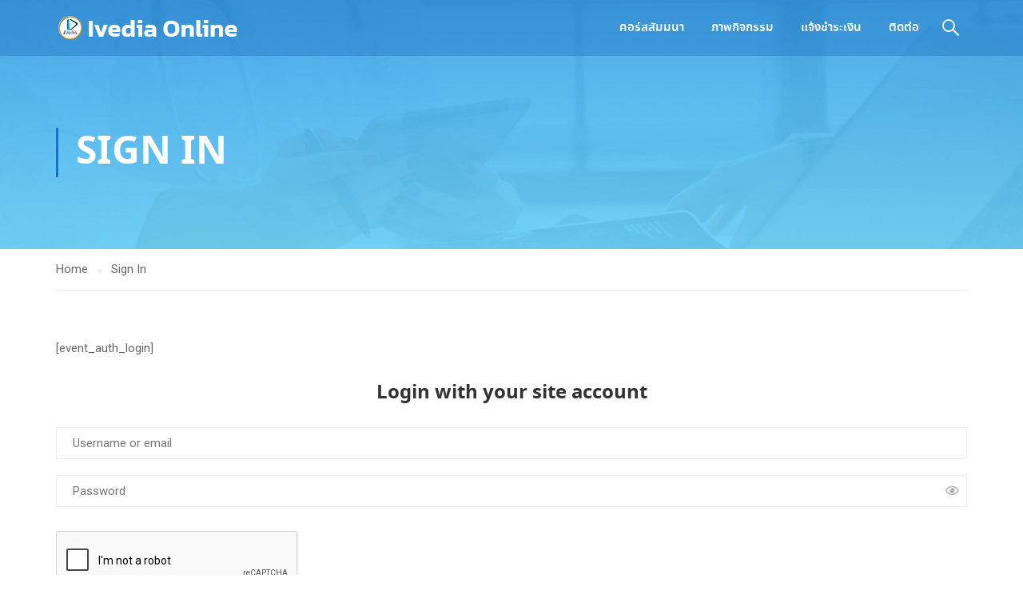

--- FILE ---
content_type: text/html; charset=utf-8
request_url: https://www.google.com/recaptcha/api2/anchor?ar=1&k=6LcpmGkUAAAAAAB6GI8SknyZhCVqqXVGANI15hu1&co=aHR0cHM6Ly93d3cuaXZlZGlhb25saW5lLmNvbTo0NDM.&hl=en&v=PoyoqOPhxBO7pBk68S4YbpHZ&theme=light&size=normal&anchor-ms=20000&execute-ms=30000&cb=jynrdn4rqzv0
body_size: 49367
content:
<!DOCTYPE HTML><html dir="ltr" lang="en"><head><meta http-equiv="Content-Type" content="text/html; charset=UTF-8">
<meta http-equiv="X-UA-Compatible" content="IE=edge">
<title>reCAPTCHA</title>
<style type="text/css">
/* cyrillic-ext */
@font-face {
  font-family: 'Roboto';
  font-style: normal;
  font-weight: 400;
  font-stretch: 100%;
  src: url(//fonts.gstatic.com/s/roboto/v48/KFO7CnqEu92Fr1ME7kSn66aGLdTylUAMa3GUBHMdazTgWw.woff2) format('woff2');
  unicode-range: U+0460-052F, U+1C80-1C8A, U+20B4, U+2DE0-2DFF, U+A640-A69F, U+FE2E-FE2F;
}
/* cyrillic */
@font-face {
  font-family: 'Roboto';
  font-style: normal;
  font-weight: 400;
  font-stretch: 100%;
  src: url(//fonts.gstatic.com/s/roboto/v48/KFO7CnqEu92Fr1ME7kSn66aGLdTylUAMa3iUBHMdazTgWw.woff2) format('woff2');
  unicode-range: U+0301, U+0400-045F, U+0490-0491, U+04B0-04B1, U+2116;
}
/* greek-ext */
@font-face {
  font-family: 'Roboto';
  font-style: normal;
  font-weight: 400;
  font-stretch: 100%;
  src: url(//fonts.gstatic.com/s/roboto/v48/KFO7CnqEu92Fr1ME7kSn66aGLdTylUAMa3CUBHMdazTgWw.woff2) format('woff2');
  unicode-range: U+1F00-1FFF;
}
/* greek */
@font-face {
  font-family: 'Roboto';
  font-style: normal;
  font-weight: 400;
  font-stretch: 100%;
  src: url(//fonts.gstatic.com/s/roboto/v48/KFO7CnqEu92Fr1ME7kSn66aGLdTylUAMa3-UBHMdazTgWw.woff2) format('woff2');
  unicode-range: U+0370-0377, U+037A-037F, U+0384-038A, U+038C, U+038E-03A1, U+03A3-03FF;
}
/* math */
@font-face {
  font-family: 'Roboto';
  font-style: normal;
  font-weight: 400;
  font-stretch: 100%;
  src: url(//fonts.gstatic.com/s/roboto/v48/KFO7CnqEu92Fr1ME7kSn66aGLdTylUAMawCUBHMdazTgWw.woff2) format('woff2');
  unicode-range: U+0302-0303, U+0305, U+0307-0308, U+0310, U+0312, U+0315, U+031A, U+0326-0327, U+032C, U+032F-0330, U+0332-0333, U+0338, U+033A, U+0346, U+034D, U+0391-03A1, U+03A3-03A9, U+03B1-03C9, U+03D1, U+03D5-03D6, U+03F0-03F1, U+03F4-03F5, U+2016-2017, U+2034-2038, U+203C, U+2040, U+2043, U+2047, U+2050, U+2057, U+205F, U+2070-2071, U+2074-208E, U+2090-209C, U+20D0-20DC, U+20E1, U+20E5-20EF, U+2100-2112, U+2114-2115, U+2117-2121, U+2123-214F, U+2190, U+2192, U+2194-21AE, U+21B0-21E5, U+21F1-21F2, U+21F4-2211, U+2213-2214, U+2216-22FF, U+2308-230B, U+2310, U+2319, U+231C-2321, U+2336-237A, U+237C, U+2395, U+239B-23B7, U+23D0, U+23DC-23E1, U+2474-2475, U+25AF, U+25B3, U+25B7, U+25BD, U+25C1, U+25CA, U+25CC, U+25FB, U+266D-266F, U+27C0-27FF, U+2900-2AFF, U+2B0E-2B11, U+2B30-2B4C, U+2BFE, U+3030, U+FF5B, U+FF5D, U+1D400-1D7FF, U+1EE00-1EEFF;
}
/* symbols */
@font-face {
  font-family: 'Roboto';
  font-style: normal;
  font-weight: 400;
  font-stretch: 100%;
  src: url(//fonts.gstatic.com/s/roboto/v48/KFO7CnqEu92Fr1ME7kSn66aGLdTylUAMaxKUBHMdazTgWw.woff2) format('woff2');
  unicode-range: U+0001-000C, U+000E-001F, U+007F-009F, U+20DD-20E0, U+20E2-20E4, U+2150-218F, U+2190, U+2192, U+2194-2199, U+21AF, U+21E6-21F0, U+21F3, U+2218-2219, U+2299, U+22C4-22C6, U+2300-243F, U+2440-244A, U+2460-24FF, U+25A0-27BF, U+2800-28FF, U+2921-2922, U+2981, U+29BF, U+29EB, U+2B00-2BFF, U+4DC0-4DFF, U+FFF9-FFFB, U+10140-1018E, U+10190-1019C, U+101A0, U+101D0-101FD, U+102E0-102FB, U+10E60-10E7E, U+1D2C0-1D2D3, U+1D2E0-1D37F, U+1F000-1F0FF, U+1F100-1F1AD, U+1F1E6-1F1FF, U+1F30D-1F30F, U+1F315, U+1F31C, U+1F31E, U+1F320-1F32C, U+1F336, U+1F378, U+1F37D, U+1F382, U+1F393-1F39F, U+1F3A7-1F3A8, U+1F3AC-1F3AF, U+1F3C2, U+1F3C4-1F3C6, U+1F3CA-1F3CE, U+1F3D4-1F3E0, U+1F3ED, U+1F3F1-1F3F3, U+1F3F5-1F3F7, U+1F408, U+1F415, U+1F41F, U+1F426, U+1F43F, U+1F441-1F442, U+1F444, U+1F446-1F449, U+1F44C-1F44E, U+1F453, U+1F46A, U+1F47D, U+1F4A3, U+1F4B0, U+1F4B3, U+1F4B9, U+1F4BB, U+1F4BF, U+1F4C8-1F4CB, U+1F4D6, U+1F4DA, U+1F4DF, U+1F4E3-1F4E6, U+1F4EA-1F4ED, U+1F4F7, U+1F4F9-1F4FB, U+1F4FD-1F4FE, U+1F503, U+1F507-1F50B, U+1F50D, U+1F512-1F513, U+1F53E-1F54A, U+1F54F-1F5FA, U+1F610, U+1F650-1F67F, U+1F687, U+1F68D, U+1F691, U+1F694, U+1F698, U+1F6AD, U+1F6B2, U+1F6B9-1F6BA, U+1F6BC, U+1F6C6-1F6CF, U+1F6D3-1F6D7, U+1F6E0-1F6EA, U+1F6F0-1F6F3, U+1F6F7-1F6FC, U+1F700-1F7FF, U+1F800-1F80B, U+1F810-1F847, U+1F850-1F859, U+1F860-1F887, U+1F890-1F8AD, U+1F8B0-1F8BB, U+1F8C0-1F8C1, U+1F900-1F90B, U+1F93B, U+1F946, U+1F984, U+1F996, U+1F9E9, U+1FA00-1FA6F, U+1FA70-1FA7C, U+1FA80-1FA89, U+1FA8F-1FAC6, U+1FACE-1FADC, U+1FADF-1FAE9, U+1FAF0-1FAF8, U+1FB00-1FBFF;
}
/* vietnamese */
@font-face {
  font-family: 'Roboto';
  font-style: normal;
  font-weight: 400;
  font-stretch: 100%;
  src: url(//fonts.gstatic.com/s/roboto/v48/KFO7CnqEu92Fr1ME7kSn66aGLdTylUAMa3OUBHMdazTgWw.woff2) format('woff2');
  unicode-range: U+0102-0103, U+0110-0111, U+0128-0129, U+0168-0169, U+01A0-01A1, U+01AF-01B0, U+0300-0301, U+0303-0304, U+0308-0309, U+0323, U+0329, U+1EA0-1EF9, U+20AB;
}
/* latin-ext */
@font-face {
  font-family: 'Roboto';
  font-style: normal;
  font-weight: 400;
  font-stretch: 100%;
  src: url(//fonts.gstatic.com/s/roboto/v48/KFO7CnqEu92Fr1ME7kSn66aGLdTylUAMa3KUBHMdazTgWw.woff2) format('woff2');
  unicode-range: U+0100-02BA, U+02BD-02C5, U+02C7-02CC, U+02CE-02D7, U+02DD-02FF, U+0304, U+0308, U+0329, U+1D00-1DBF, U+1E00-1E9F, U+1EF2-1EFF, U+2020, U+20A0-20AB, U+20AD-20C0, U+2113, U+2C60-2C7F, U+A720-A7FF;
}
/* latin */
@font-face {
  font-family: 'Roboto';
  font-style: normal;
  font-weight: 400;
  font-stretch: 100%;
  src: url(//fonts.gstatic.com/s/roboto/v48/KFO7CnqEu92Fr1ME7kSn66aGLdTylUAMa3yUBHMdazQ.woff2) format('woff2');
  unicode-range: U+0000-00FF, U+0131, U+0152-0153, U+02BB-02BC, U+02C6, U+02DA, U+02DC, U+0304, U+0308, U+0329, U+2000-206F, U+20AC, U+2122, U+2191, U+2193, U+2212, U+2215, U+FEFF, U+FFFD;
}
/* cyrillic-ext */
@font-face {
  font-family: 'Roboto';
  font-style: normal;
  font-weight: 500;
  font-stretch: 100%;
  src: url(//fonts.gstatic.com/s/roboto/v48/KFO7CnqEu92Fr1ME7kSn66aGLdTylUAMa3GUBHMdazTgWw.woff2) format('woff2');
  unicode-range: U+0460-052F, U+1C80-1C8A, U+20B4, U+2DE0-2DFF, U+A640-A69F, U+FE2E-FE2F;
}
/* cyrillic */
@font-face {
  font-family: 'Roboto';
  font-style: normal;
  font-weight: 500;
  font-stretch: 100%;
  src: url(//fonts.gstatic.com/s/roboto/v48/KFO7CnqEu92Fr1ME7kSn66aGLdTylUAMa3iUBHMdazTgWw.woff2) format('woff2');
  unicode-range: U+0301, U+0400-045F, U+0490-0491, U+04B0-04B1, U+2116;
}
/* greek-ext */
@font-face {
  font-family: 'Roboto';
  font-style: normal;
  font-weight: 500;
  font-stretch: 100%;
  src: url(//fonts.gstatic.com/s/roboto/v48/KFO7CnqEu92Fr1ME7kSn66aGLdTylUAMa3CUBHMdazTgWw.woff2) format('woff2');
  unicode-range: U+1F00-1FFF;
}
/* greek */
@font-face {
  font-family: 'Roboto';
  font-style: normal;
  font-weight: 500;
  font-stretch: 100%;
  src: url(//fonts.gstatic.com/s/roboto/v48/KFO7CnqEu92Fr1ME7kSn66aGLdTylUAMa3-UBHMdazTgWw.woff2) format('woff2');
  unicode-range: U+0370-0377, U+037A-037F, U+0384-038A, U+038C, U+038E-03A1, U+03A3-03FF;
}
/* math */
@font-face {
  font-family: 'Roboto';
  font-style: normal;
  font-weight: 500;
  font-stretch: 100%;
  src: url(//fonts.gstatic.com/s/roboto/v48/KFO7CnqEu92Fr1ME7kSn66aGLdTylUAMawCUBHMdazTgWw.woff2) format('woff2');
  unicode-range: U+0302-0303, U+0305, U+0307-0308, U+0310, U+0312, U+0315, U+031A, U+0326-0327, U+032C, U+032F-0330, U+0332-0333, U+0338, U+033A, U+0346, U+034D, U+0391-03A1, U+03A3-03A9, U+03B1-03C9, U+03D1, U+03D5-03D6, U+03F0-03F1, U+03F4-03F5, U+2016-2017, U+2034-2038, U+203C, U+2040, U+2043, U+2047, U+2050, U+2057, U+205F, U+2070-2071, U+2074-208E, U+2090-209C, U+20D0-20DC, U+20E1, U+20E5-20EF, U+2100-2112, U+2114-2115, U+2117-2121, U+2123-214F, U+2190, U+2192, U+2194-21AE, U+21B0-21E5, U+21F1-21F2, U+21F4-2211, U+2213-2214, U+2216-22FF, U+2308-230B, U+2310, U+2319, U+231C-2321, U+2336-237A, U+237C, U+2395, U+239B-23B7, U+23D0, U+23DC-23E1, U+2474-2475, U+25AF, U+25B3, U+25B7, U+25BD, U+25C1, U+25CA, U+25CC, U+25FB, U+266D-266F, U+27C0-27FF, U+2900-2AFF, U+2B0E-2B11, U+2B30-2B4C, U+2BFE, U+3030, U+FF5B, U+FF5D, U+1D400-1D7FF, U+1EE00-1EEFF;
}
/* symbols */
@font-face {
  font-family: 'Roboto';
  font-style: normal;
  font-weight: 500;
  font-stretch: 100%;
  src: url(//fonts.gstatic.com/s/roboto/v48/KFO7CnqEu92Fr1ME7kSn66aGLdTylUAMaxKUBHMdazTgWw.woff2) format('woff2');
  unicode-range: U+0001-000C, U+000E-001F, U+007F-009F, U+20DD-20E0, U+20E2-20E4, U+2150-218F, U+2190, U+2192, U+2194-2199, U+21AF, U+21E6-21F0, U+21F3, U+2218-2219, U+2299, U+22C4-22C6, U+2300-243F, U+2440-244A, U+2460-24FF, U+25A0-27BF, U+2800-28FF, U+2921-2922, U+2981, U+29BF, U+29EB, U+2B00-2BFF, U+4DC0-4DFF, U+FFF9-FFFB, U+10140-1018E, U+10190-1019C, U+101A0, U+101D0-101FD, U+102E0-102FB, U+10E60-10E7E, U+1D2C0-1D2D3, U+1D2E0-1D37F, U+1F000-1F0FF, U+1F100-1F1AD, U+1F1E6-1F1FF, U+1F30D-1F30F, U+1F315, U+1F31C, U+1F31E, U+1F320-1F32C, U+1F336, U+1F378, U+1F37D, U+1F382, U+1F393-1F39F, U+1F3A7-1F3A8, U+1F3AC-1F3AF, U+1F3C2, U+1F3C4-1F3C6, U+1F3CA-1F3CE, U+1F3D4-1F3E0, U+1F3ED, U+1F3F1-1F3F3, U+1F3F5-1F3F7, U+1F408, U+1F415, U+1F41F, U+1F426, U+1F43F, U+1F441-1F442, U+1F444, U+1F446-1F449, U+1F44C-1F44E, U+1F453, U+1F46A, U+1F47D, U+1F4A3, U+1F4B0, U+1F4B3, U+1F4B9, U+1F4BB, U+1F4BF, U+1F4C8-1F4CB, U+1F4D6, U+1F4DA, U+1F4DF, U+1F4E3-1F4E6, U+1F4EA-1F4ED, U+1F4F7, U+1F4F9-1F4FB, U+1F4FD-1F4FE, U+1F503, U+1F507-1F50B, U+1F50D, U+1F512-1F513, U+1F53E-1F54A, U+1F54F-1F5FA, U+1F610, U+1F650-1F67F, U+1F687, U+1F68D, U+1F691, U+1F694, U+1F698, U+1F6AD, U+1F6B2, U+1F6B9-1F6BA, U+1F6BC, U+1F6C6-1F6CF, U+1F6D3-1F6D7, U+1F6E0-1F6EA, U+1F6F0-1F6F3, U+1F6F7-1F6FC, U+1F700-1F7FF, U+1F800-1F80B, U+1F810-1F847, U+1F850-1F859, U+1F860-1F887, U+1F890-1F8AD, U+1F8B0-1F8BB, U+1F8C0-1F8C1, U+1F900-1F90B, U+1F93B, U+1F946, U+1F984, U+1F996, U+1F9E9, U+1FA00-1FA6F, U+1FA70-1FA7C, U+1FA80-1FA89, U+1FA8F-1FAC6, U+1FACE-1FADC, U+1FADF-1FAE9, U+1FAF0-1FAF8, U+1FB00-1FBFF;
}
/* vietnamese */
@font-face {
  font-family: 'Roboto';
  font-style: normal;
  font-weight: 500;
  font-stretch: 100%;
  src: url(//fonts.gstatic.com/s/roboto/v48/KFO7CnqEu92Fr1ME7kSn66aGLdTylUAMa3OUBHMdazTgWw.woff2) format('woff2');
  unicode-range: U+0102-0103, U+0110-0111, U+0128-0129, U+0168-0169, U+01A0-01A1, U+01AF-01B0, U+0300-0301, U+0303-0304, U+0308-0309, U+0323, U+0329, U+1EA0-1EF9, U+20AB;
}
/* latin-ext */
@font-face {
  font-family: 'Roboto';
  font-style: normal;
  font-weight: 500;
  font-stretch: 100%;
  src: url(//fonts.gstatic.com/s/roboto/v48/KFO7CnqEu92Fr1ME7kSn66aGLdTylUAMa3KUBHMdazTgWw.woff2) format('woff2');
  unicode-range: U+0100-02BA, U+02BD-02C5, U+02C7-02CC, U+02CE-02D7, U+02DD-02FF, U+0304, U+0308, U+0329, U+1D00-1DBF, U+1E00-1E9F, U+1EF2-1EFF, U+2020, U+20A0-20AB, U+20AD-20C0, U+2113, U+2C60-2C7F, U+A720-A7FF;
}
/* latin */
@font-face {
  font-family: 'Roboto';
  font-style: normal;
  font-weight: 500;
  font-stretch: 100%;
  src: url(//fonts.gstatic.com/s/roboto/v48/KFO7CnqEu92Fr1ME7kSn66aGLdTylUAMa3yUBHMdazQ.woff2) format('woff2');
  unicode-range: U+0000-00FF, U+0131, U+0152-0153, U+02BB-02BC, U+02C6, U+02DA, U+02DC, U+0304, U+0308, U+0329, U+2000-206F, U+20AC, U+2122, U+2191, U+2193, U+2212, U+2215, U+FEFF, U+FFFD;
}
/* cyrillic-ext */
@font-face {
  font-family: 'Roboto';
  font-style: normal;
  font-weight: 900;
  font-stretch: 100%;
  src: url(//fonts.gstatic.com/s/roboto/v48/KFO7CnqEu92Fr1ME7kSn66aGLdTylUAMa3GUBHMdazTgWw.woff2) format('woff2');
  unicode-range: U+0460-052F, U+1C80-1C8A, U+20B4, U+2DE0-2DFF, U+A640-A69F, U+FE2E-FE2F;
}
/* cyrillic */
@font-face {
  font-family: 'Roboto';
  font-style: normal;
  font-weight: 900;
  font-stretch: 100%;
  src: url(//fonts.gstatic.com/s/roboto/v48/KFO7CnqEu92Fr1ME7kSn66aGLdTylUAMa3iUBHMdazTgWw.woff2) format('woff2');
  unicode-range: U+0301, U+0400-045F, U+0490-0491, U+04B0-04B1, U+2116;
}
/* greek-ext */
@font-face {
  font-family: 'Roboto';
  font-style: normal;
  font-weight: 900;
  font-stretch: 100%;
  src: url(//fonts.gstatic.com/s/roboto/v48/KFO7CnqEu92Fr1ME7kSn66aGLdTylUAMa3CUBHMdazTgWw.woff2) format('woff2');
  unicode-range: U+1F00-1FFF;
}
/* greek */
@font-face {
  font-family: 'Roboto';
  font-style: normal;
  font-weight: 900;
  font-stretch: 100%;
  src: url(//fonts.gstatic.com/s/roboto/v48/KFO7CnqEu92Fr1ME7kSn66aGLdTylUAMa3-UBHMdazTgWw.woff2) format('woff2');
  unicode-range: U+0370-0377, U+037A-037F, U+0384-038A, U+038C, U+038E-03A1, U+03A3-03FF;
}
/* math */
@font-face {
  font-family: 'Roboto';
  font-style: normal;
  font-weight: 900;
  font-stretch: 100%;
  src: url(//fonts.gstatic.com/s/roboto/v48/KFO7CnqEu92Fr1ME7kSn66aGLdTylUAMawCUBHMdazTgWw.woff2) format('woff2');
  unicode-range: U+0302-0303, U+0305, U+0307-0308, U+0310, U+0312, U+0315, U+031A, U+0326-0327, U+032C, U+032F-0330, U+0332-0333, U+0338, U+033A, U+0346, U+034D, U+0391-03A1, U+03A3-03A9, U+03B1-03C9, U+03D1, U+03D5-03D6, U+03F0-03F1, U+03F4-03F5, U+2016-2017, U+2034-2038, U+203C, U+2040, U+2043, U+2047, U+2050, U+2057, U+205F, U+2070-2071, U+2074-208E, U+2090-209C, U+20D0-20DC, U+20E1, U+20E5-20EF, U+2100-2112, U+2114-2115, U+2117-2121, U+2123-214F, U+2190, U+2192, U+2194-21AE, U+21B0-21E5, U+21F1-21F2, U+21F4-2211, U+2213-2214, U+2216-22FF, U+2308-230B, U+2310, U+2319, U+231C-2321, U+2336-237A, U+237C, U+2395, U+239B-23B7, U+23D0, U+23DC-23E1, U+2474-2475, U+25AF, U+25B3, U+25B7, U+25BD, U+25C1, U+25CA, U+25CC, U+25FB, U+266D-266F, U+27C0-27FF, U+2900-2AFF, U+2B0E-2B11, U+2B30-2B4C, U+2BFE, U+3030, U+FF5B, U+FF5D, U+1D400-1D7FF, U+1EE00-1EEFF;
}
/* symbols */
@font-face {
  font-family: 'Roboto';
  font-style: normal;
  font-weight: 900;
  font-stretch: 100%;
  src: url(//fonts.gstatic.com/s/roboto/v48/KFO7CnqEu92Fr1ME7kSn66aGLdTylUAMaxKUBHMdazTgWw.woff2) format('woff2');
  unicode-range: U+0001-000C, U+000E-001F, U+007F-009F, U+20DD-20E0, U+20E2-20E4, U+2150-218F, U+2190, U+2192, U+2194-2199, U+21AF, U+21E6-21F0, U+21F3, U+2218-2219, U+2299, U+22C4-22C6, U+2300-243F, U+2440-244A, U+2460-24FF, U+25A0-27BF, U+2800-28FF, U+2921-2922, U+2981, U+29BF, U+29EB, U+2B00-2BFF, U+4DC0-4DFF, U+FFF9-FFFB, U+10140-1018E, U+10190-1019C, U+101A0, U+101D0-101FD, U+102E0-102FB, U+10E60-10E7E, U+1D2C0-1D2D3, U+1D2E0-1D37F, U+1F000-1F0FF, U+1F100-1F1AD, U+1F1E6-1F1FF, U+1F30D-1F30F, U+1F315, U+1F31C, U+1F31E, U+1F320-1F32C, U+1F336, U+1F378, U+1F37D, U+1F382, U+1F393-1F39F, U+1F3A7-1F3A8, U+1F3AC-1F3AF, U+1F3C2, U+1F3C4-1F3C6, U+1F3CA-1F3CE, U+1F3D4-1F3E0, U+1F3ED, U+1F3F1-1F3F3, U+1F3F5-1F3F7, U+1F408, U+1F415, U+1F41F, U+1F426, U+1F43F, U+1F441-1F442, U+1F444, U+1F446-1F449, U+1F44C-1F44E, U+1F453, U+1F46A, U+1F47D, U+1F4A3, U+1F4B0, U+1F4B3, U+1F4B9, U+1F4BB, U+1F4BF, U+1F4C8-1F4CB, U+1F4D6, U+1F4DA, U+1F4DF, U+1F4E3-1F4E6, U+1F4EA-1F4ED, U+1F4F7, U+1F4F9-1F4FB, U+1F4FD-1F4FE, U+1F503, U+1F507-1F50B, U+1F50D, U+1F512-1F513, U+1F53E-1F54A, U+1F54F-1F5FA, U+1F610, U+1F650-1F67F, U+1F687, U+1F68D, U+1F691, U+1F694, U+1F698, U+1F6AD, U+1F6B2, U+1F6B9-1F6BA, U+1F6BC, U+1F6C6-1F6CF, U+1F6D3-1F6D7, U+1F6E0-1F6EA, U+1F6F0-1F6F3, U+1F6F7-1F6FC, U+1F700-1F7FF, U+1F800-1F80B, U+1F810-1F847, U+1F850-1F859, U+1F860-1F887, U+1F890-1F8AD, U+1F8B0-1F8BB, U+1F8C0-1F8C1, U+1F900-1F90B, U+1F93B, U+1F946, U+1F984, U+1F996, U+1F9E9, U+1FA00-1FA6F, U+1FA70-1FA7C, U+1FA80-1FA89, U+1FA8F-1FAC6, U+1FACE-1FADC, U+1FADF-1FAE9, U+1FAF0-1FAF8, U+1FB00-1FBFF;
}
/* vietnamese */
@font-face {
  font-family: 'Roboto';
  font-style: normal;
  font-weight: 900;
  font-stretch: 100%;
  src: url(//fonts.gstatic.com/s/roboto/v48/KFO7CnqEu92Fr1ME7kSn66aGLdTylUAMa3OUBHMdazTgWw.woff2) format('woff2');
  unicode-range: U+0102-0103, U+0110-0111, U+0128-0129, U+0168-0169, U+01A0-01A1, U+01AF-01B0, U+0300-0301, U+0303-0304, U+0308-0309, U+0323, U+0329, U+1EA0-1EF9, U+20AB;
}
/* latin-ext */
@font-face {
  font-family: 'Roboto';
  font-style: normal;
  font-weight: 900;
  font-stretch: 100%;
  src: url(//fonts.gstatic.com/s/roboto/v48/KFO7CnqEu92Fr1ME7kSn66aGLdTylUAMa3KUBHMdazTgWw.woff2) format('woff2');
  unicode-range: U+0100-02BA, U+02BD-02C5, U+02C7-02CC, U+02CE-02D7, U+02DD-02FF, U+0304, U+0308, U+0329, U+1D00-1DBF, U+1E00-1E9F, U+1EF2-1EFF, U+2020, U+20A0-20AB, U+20AD-20C0, U+2113, U+2C60-2C7F, U+A720-A7FF;
}
/* latin */
@font-face {
  font-family: 'Roboto';
  font-style: normal;
  font-weight: 900;
  font-stretch: 100%;
  src: url(//fonts.gstatic.com/s/roboto/v48/KFO7CnqEu92Fr1ME7kSn66aGLdTylUAMa3yUBHMdazQ.woff2) format('woff2');
  unicode-range: U+0000-00FF, U+0131, U+0152-0153, U+02BB-02BC, U+02C6, U+02DA, U+02DC, U+0304, U+0308, U+0329, U+2000-206F, U+20AC, U+2122, U+2191, U+2193, U+2212, U+2215, U+FEFF, U+FFFD;
}

</style>
<link rel="stylesheet" type="text/css" href="https://www.gstatic.com/recaptcha/releases/PoyoqOPhxBO7pBk68S4YbpHZ/styles__ltr.css">
<script nonce="tIfIG8Sz6daDC2TtAkHsDQ" type="text/javascript">window['__recaptcha_api'] = 'https://www.google.com/recaptcha/api2/';</script>
<script type="text/javascript" src="https://www.gstatic.com/recaptcha/releases/PoyoqOPhxBO7pBk68S4YbpHZ/recaptcha__en.js" nonce="tIfIG8Sz6daDC2TtAkHsDQ">
      
    </script></head>
<body><div id="rc-anchor-alert" class="rc-anchor-alert"></div>
<input type="hidden" id="recaptcha-token" value="[base64]">
<script type="text/javascript" nonce="tIfIG8Sz6daDC2TtAkHsDQ">
      recaptcha.anchor.Main.init("[\x22ainput\x22,[\x22bgdata\x22,\x22\x22,\[base64]/[base64]/[base64]/[base64]/[base64]/UltsKytdPUU6KEU8MjA0OD9SW2wrK109RT4+NnwxOTI6KChFJjY0NTEyKT09NTUyOTYmJk0rMTxjLmxlbmd0aCYmKGMuY2hhckNvZGVBdChNKzEpJjY0NTEyKT09NTYzMjA/[base64]/[base64]/[base64]/[base64]/[base64]/[base64]/[base64]\x22,\[base64]\x22,\x22QcORL8OCLcKvDyLDscO7XFtxASBDwrlIBBF/JsKOwoJJQhZOw4sWw7vCqzrDqFFYwol0bzrCpcKjwrE/LsOfwoohwrvDhk3CswpEPVfCgsKeC8OyJUDDqFPDlz02w7/CqFp2J8Kuwpl8XAnDssOowovDqMOOw7DCpMOJb8OAHMK1UcO5ZMOBwp5EYMKmdSwIwoHDnmrDuMKoVcOLw7gwQsOlT8OHw4hEw702wq/CncKbazDDuzbCsjQWwqTCmW/CrsOxU8OswqsfV8KMGSZWw5AMdMO+GiAWcldbwr3CksKgw7nDk1o8R8KSwopdIUTDkSQNVMONSsKVwp9iwpFcw6FmwrzDqcKbMcONT8Kxwr/Dj1nDmHc6wqPCqMKQK8OcRsOIVcO7QcOqEMKASsO8MzFSVMO3OAtTLkM/[base64]/[base64]/CrDMWccOnwod3bMK7wroLYGNnw4gcwpIEwrjDscKcw5HDm0x+w5QPw7DDrB07d8Ovwpx/VsKPIkbChiDDsEopUMKfTXDCixJkJMKnOsKNw6DCuwTDqFsXwqEEwq1Bw7Nkw6DDtsO1w6/DlsKFfBfDowo2U1t7FxIPwpBfwokcwodGw5t2BB7CtiHCj8K0wos+w7Niw4fCpW4Aw4bCjSPDm8Kaw7/ChErDqS7CgsOdFQxHM8OHw6x5wqjCtcOxwpEtwrZYw5sxSMOiwo/[base64]/RSRXeEDDgcOzD8O/I1Yyw7xDw4vDtTo+w6TCkcKbwpsFw6kRfH8xKixiwoJEwr/[base64]/CqjsUPjTCkMOdIEnCpQvCn8OBwrvClFg9dSg2w6fDgk3ClyB/[base64]/[base64]/Cm8OYEcK4dRVkbRAUDcK3ORfCucKrw6FlDiM+wrzDuxMYw6fDl8KKVysUMix6w4IxwrPCl8OYwpDDlVLDu8OeKsOfwpTCkxPDqnDDql1IbsOqWA3DhMK3dMKbwolbw6XDnzfCicO6woZnw7tAwqvCgXpxesK/HywSwrdQw6oZwqfCuC01QsKTw79BwoLChMOKw4fCuXAWS3nCmsOIwp0HwrLCkjNNcMOGLsK7woZ1w5AOSRrDh8OMwozDmRJuw7PCvm4aw4XDg2kmwo7Dumt8wrdeHjPCmG/Dg8KywqzCjMK2wqV/w6HCq8K7V2PDvcKBXMKpwrRQwpUXw6/CujcqwpouwqTDvQpMw4bDg8Obwo9tfw3DmlQkw47CoWfDnVbCo8O5JsKzSMK+wqnCh8KMwqHChMKkCcKwwq/Dm8Kaw4VPw4p1RgwATEEJdMOhchzDjcK4UsKow616JzBawqZ4McOWO8K6dsOsw7YWwoldCcOEwolJBMKAw4MUw5lDV8KJc8OAOsOCOEpYwqPCo1LDtsK4wpzDocK6ecKAYEs2LX04Slp5wpAzNVfDtMObwqQmGh0pw5YiDFfCg8OUw67Cgy/DlMOqdMOeMsK7wqI4W8OmfwsxNXEJWBXDnyLDr8KCV8KPw5DCm8KQeh7CpsKNYQfDnMKDAxkMOsKAfsOPwqvDkzzDoMKbw4PDgcOMwr7DgVltBjkhwpE7VC7DvcOMw5QTw6c+w5BewpfDkMK6Ng8ew6duwq3CgTvDpsO/EsK0UMOmwoXCmMKhcXRmwr4JelgbLsKxw5rCgTDDn8K3wpcAVMO2EDs4wovDmlbDoWzDtGDDkcOuwrhWVcO+w7rCu8KwTcKVwqxGw6rCkF/DuMO7KcKHwps1w4RyVUUzwo/CiMOWfWNAwrhGw7fCjFJ8w54DPRQ2w58Aw5XDtsOfPWJubibDjMOtwptCd8KqwovDncO1LMKzZ8OJBcK3PC3DncK2wpfDn8OuKQsvSFDCiVV1wozCuFLCrMOeKMKKL8OtXgNyBcKhw7/[base64]/[base64]/[base64]/DlWQRw4UAOcKbTBvCoXvDhcOtWlrCuEkOw79cd8KCKcK8LQguHQ/[base64]/CrsKSwoDCisO3w6LCsMK8wqdfw4kYOgY6wrUnacOOw5PDgQ57bxgnXcO/wpzDnMO2GFrDsWPDrD1DBcKDw4fDpMKAwo3Cj2UtworCisOGbsOfwosnMQHCuMOBbws3w4rDtQ/DnQ9TwolLBE1lZGrDnn/[base64]/Cp8O3w70vwrPCixlEesOZEhLCpMOKTDJ7wqtOwp14DsKnwrsAw5dRwpPCrGnDusKSe8Kkwq1Hwp5iwrjCuQYVwr/DjWvCmcOaw6dgSD9twobDr3x4woFVYsOBw5/[base64]/Co8KMKcOnK8KSw6bDoMOSw6nCvgLClGA/w6jCmgHCrH9Fw4bCmzVfwo/DplRqwpzDtT7DhWnDlcOJIMKpDcKfb8Kfw5kbwqLDskfCtMO3w5oJw78FI1VVwrlFGCl9w7g+wqlJw7ETw5fCnMOvTMOLwojDnsK1K8OmJAFZM8KQMzHDtG3Ct2fCjcKQXMO0EsOnwoxLw6rCsVfCpsObwpPDpsOMTm9FwrcZwoHDvsKrw78kQl4mW8KtTQ/CkcOJbFLDosO6TMKVf2rDsBAgacKTw5HCuiDDusOtSzotwoUCwoIvwrhtCHs6woNLw6/DqUFYPsOPRsKJwqcYaQMXPkrCnDcRwoLCqWfDvsOSckvDhMKOccOfw5HDhcOBLsOTEcOoJH7ChcOePSxCwokoX8KGHMOcwoTDmSIfHnrDsDoHw6FzwqsHSBcbPcKCdcKmwr8Hw74Aw7FGN8Krw6Z+wplOTsKXB8Kzw4Qqw4zClsOFFS4RPx/[base64]/CoMKSw4XCoXZgfsO0w5oAGXM8Iz3Cn8ODbWrDmMKuw5kOw4EQa07Djhg5wo7DtsKXwrbCosKnw75OAHsBN3omfDjChcO3W0Rlw5HCm1/CqmAgwq0pwrEiwqrDg8O+wrkKw5TCl8Kgw7HDjRHDjA3DmzdPwrJ7PHbCmMOBw4jCq8K8w43CpMO5VMK/cMKDwpfDpFvDicKiwrNrw7nCpF8CwoXDosOiEyczwofCqjXDvhrCmMO+woLComEXw79XwrnCmsOcPsK6csOFR39APRMYdcKRwo0ew64lY04rbMOZLng+IB7DoQp6WcOydEohAcKjMFfCnzTCqmcmw5t+w5rClsODw4FGwr/DpjYVKi5ewpHCpcO2w4HCiVrCmCXDk8Kzw7RVw5rDhwptwoDDvzLDjcKXwoHCjmwsw4Abw4BFw6fDun3Ds2nDt3XDlcKNNzPDg8K4wo/Dn2Qowp4IHsKnwrRzH8KLfMO5wrzChcOUBwTDhMKww7NEw5Jww7rClXF1IkfCqsOFw5PCpUpwWcOdw5DCscOfXmzCo8K2w50LWcOiw5ZUB8Osw5YqIMKCVhjCo8KXJMOaNHPDomVVwpwoQifCosKFwo7DrMOPwpXDrMOOWGcZwrnDvMKJwrceTF/DuMOmZ07DhcOTbkDDhMOXw6wKZsOzMsKhwr8aakDDosKYw6vDhw3ClsKlw5TCuWjDr8KTwp0kVFhyIFcrwqfDl8OBWG/[base64]/[base64]/[base64]/CmS7DqMO2PHgGwrfDpXbCtcO4wr7Dh8OOZBTDr8KOwqbChFPCgFkPw57DssO0wr0Sw4hJwpfCqMKdw6XDuFXDsMOOwrfDlWEmwq1Bw64Dw7/DmMK5HMKnw6kiDsO4ccKSDyHCjsOPw7cWwqbDlGDCow4RBU7CnB5TwoTDlDgTUgLCmADCt8OxRsK5w5U6WxzDocKFH0QBw6TChcOaw5vCksK6U8OywrlsNVnCkcO1cloSw67DmUbCscK/wq/[base64]/DkMKQf8KFwo/[base64]/Ds8OjwpDDm0zCr8K0w5J0w4IRw7TDmGDChhvCtyQiRcO7w6ppw4rDsjTDj2LCu2YPclnCjkrDtVoOw54KRlzCtMKow7nDqsOkw6J2WMOjKsK1LsOdWMOjwrIfw50UE8OwwpkOwr/DgyEKAsKZAcOtN8KzHT7Cj8KWLTnCl8K1woTCs3zCj2wGccOFwrjCuiQUUyhRwq7DqMOJwpA2wpYswrvDhmMTw53CksKrwqMyJSrDk8KqM1xQMn/Do8ODw7ITw61uTcKLTkXCpmcQdsKIw4rDumJiNWMPw6/ClBZbwqoswoPCv2/[base64]/[base64]/w7bDlsOaExMTVsOZUh3DsSQzw7HDvkRqYcOFwqYIEzPDi1tpw5LCi8OmwpYFwqlBwqTDocOywooaC0HCjDE9wrVAw5zDt8OdfsK3w5/DlMKYExVZw64NNsKDODvDk2tTcX/CucKDXl7DrcKVwqXDgGFgw6zDvMKcw6cCwpbCqsO1wp3Dq8KYJMKfVHJqcsOpwpwnTX3ChMOAw4nDrE/DgMOpwpPCs8KnEBNwPhHDuCLCssKYQD/CkyXClDjDlMKRwqlHwqArwr3DjsK3wpjCh8KAZ07DtcKow7EdAh4Zw50lJsOVKcKUAMKgwq9Twr3Dv8Ogw79ff8OgwqbDkQEPwpvDkcO8f8KtwowbdsOVT8KwUcO0K8O/w5HDsgHDksO+acKSAirDqQfCnHp2wpxow5jCrS/[base64]/ClcK6PcOMw4XDq8Oqw7ZoclVlVUQrFQsbw7HDqMOwwrvDmlEqfC4Xwp3CmSJJasOgVU9TRsO5ewkwTQ3ChcOKwoQ0GX3DgFPDnXXCmMORWMOsw7oNX8OFw7PCpmrCiATCngLDocKUFV4wwoQ5wp/[base64]/Dk8O5wo/Dr8OdDk4HYMKnw5tgHgpnwqEzecKMX8KWwr9RUMKzcxk/[base64]/Dt04IIMObw5nDkcO5wpdYw5vCgGpBE8KLdMKkwqxWw6vDisOdwrjDoMK3w6DCrsKUf2rCll9BYcKYRl96aMOzKcK+wrrDp8OybBLClWPDngPCuyVKwo4Xw6cdJMOrwqXDimIVFE17w48KPTxdwr7Cp1hlw54rw4RRwp5OAMOcQnAowobDhEfCmMONwq/CqsODw5N5ICrDtmY/w7fCoMOIwpAwwpwhwrfDo2/Dg0vDnsKnX8KGw6tPbDgrccK4OcOPZSRLI2VcRcKRHMOHb8KOw4BUKVhrwpfDtsK4WsO8PcK/wojCjsKOwpnCohLDoCsZSsOJA8O8YcOJVcOfD8KewoIdwpJYw4jDhcO6Z2tEbsKUwonCjk7DmgZMA8KzNAcvMFbDj10RPVXDtCHCucOsw6rChlx+wqHDvkURYFljSMOQwowuwp8ew5gBeG3CkwUwwoNfOkvCrhbClSzDhMOewofClixoXMOUwqjDpcO/O3IpSWRDwoMTZ8Oewr7DnEZ8wptlWjYaw6RJw7bCgz0JUzdRw55fccO1JMKNwoXDgMKyw6dRw4vCoyTDqMORwq4cL8KRwqkqw6dZGndZw6U7WcKsBwfDvMOjLMKLXcKFIcOGGsOoVTbCjcK5C8Oyw5M9PBsswp/[base64]/CisKNVcK1NkrDkDLDmcK9dsOuwpENw5/DvcKQMkXDrMOoVDEywoFUUWDDuAzDtgbCmn3CkmlNw4krw4lIw6Z5w6sYw7LDgMOaaMK8ecKmwobCo8OnwqZ9TsKSE0bCtcKGw5HCkcKnwo0XJ0LCg1rCkMK6EH4ZwoXDosKgKTnCqk3DkW1Dw6vCn8OMbUsTdXduw5o/w5XDsB0lw7pAK8ODwoohwo8sw4jCqC5Dw4V/wqfDgG8WGsKJHsKCQWrDjkpheMOZwqZnwrLCjBpRwr5ww6UudsOuwpIWw43Dk8OYwpM4RxfDp0vCqMOZUWbCisOjNFHCmcKvwpAjQTMrH18Ww7NMZMKTBkJfEioCOsOWG8KDw6kdTRHDvm8+w6EGwo5Bw4XCp0PCm8OAdHU/[base64]/DhhIYcMOmw5kLwpBJw5smwo9mwoI/[base64]/[base64]/[base64]/[base64]/wqIgJTTCqVzDq8O8ElXCkUnDqhZPK8OswozDvW4NwoTDiMK9JA1Zw5LDhsO7VMOaABTDkyXCsh4fwopQeTDCgsOrw7pJfUnDmx/Dv8OsBn7DhsKWMzUgIsKOKTFGwrXDo8OaWDs1w5txfn4aw7hvMwzDh8KUwqwNIsOgw4PCgcOFUQvCj8O6w7XDsxTDrcOxw4Y7w5MbEnPCl8Ope8OqU3DCjcKoE0TCtsO9wplwUxYtw5kXG1NSW8Okwrohwo/CssOAw6NzaT7CnHtZw5Nzw5wpwpI0w7gpwpTCksOYw6ZRcsKmNwjDusKbwphYwonDvHrDo8OYw5kvYDRAwpTChsOpw7NGV2wLw5zDklzCtsOyKcKCw57CrwBdwolswqMEwo/CmsOhw6MDYQ3DjG3DgSnCo8KibMKqwotJw6vDicOVBD3CsXjCgG3CkX/[base64]/[base64]/[base64]/[base64]/w79QZsOmwog1w7LCm8O4wr87wonDtTdbeMKxScKSPsKCw5fCqGQCTsOBBMKCaC3CokvCrADDi1M0Ng3CkWkrworDtl3CrWoUXMKUw5nDgMOmw6LCvzJ/X8OTTTdGw4tMw7fCiD3Dr8KjwoZow7nCk8K2YMKgEcKyQ8OgScO2wpcNeMOBSkg/YMK4w67CocO5wp7CmMKew5PDmcO/FkFAABLCicOtMUZMaQA4SAdPw5fCosKDFATCs8KcEmjCm2pNwpIaw6zCoMK4w7t6KsOvwqU/YRrCiMO3w6xfIgPDinRuw7LDicOzw6vDpQzDl33DocKgwpkAw4gEYR0Ww4/CvwnCjMK0wqVIwpXCssO3RMOjwphNwqxUw6TDsX/DkMKVN2XDv8Omw43DkcKSXMKpw6dKwokOclILMwkmEmPDjG1Lwo0/w43Dr8Kow5vCsMO6LsOswqgPZcKkesKWw4rCm3Y3PAHDp1zDv1/DnsK3w4zCncK5wrV3wpULfx/Crz3Dp1rDgxXDk8OPwoYuScKGw5BCXcKOa8OILsOBwoLCusK6w40Mw7BNwoTCmDEbw7N8wofDjSAjJcOTdcKCw6TDtcO5BRoTwqLCmwNrIE4cOQjCrMKuWsKlPygaV8K0R8Kdw7/ClsOCw5DDvsOsfS/[base64]/DgkcuLMOqw6wsw7bDhRfClDDClsO0w6DCgzPChMOCwp7DoGHClsOawrDCjMKowrPDnnUXdMOZw6wFw6LCmMOiWGjCosOUcyTDsQPDhQEswqjDtRnDvHbCrcKfHl/CkMODw55qXcOINhEtES/DrBUUwpteTjvCmkDCosOOw4k2w5hqw6NgTsO/wpI6OcKnwrZ9RxYnwqfDtcO/K8KQch8Ew5JfacKTw6olJBdmw5HDjcO/w5wSRGfCgMO4R8Ocwp7DhMK+w7TDiyfCu8K4BS/DtnjCrlXDqTxZKcKpwr7Chz7CuHgXHAvDsQFpwpPDoMOSfQUSw6Vswrs1wpPDoMORw5InwrIrwq3Dl8O5LMO8Q8KwZcK8wqfCu8KJwpAUYMOaX0pyw4HCqsKgam1/A3JuZ0g9w4PCiVE3GQQDbX3DnjLDilfCtGszwq/DgzQow6bCqyfCkcOmw4sFUBM1QcO7AR3DkcKKwqQLfTTChH4Lw4LDqsK5BsO1KwDChAdWw6ZFwqokBsK7I8OTw6bClsOAwpx8HQB3cVrDlD/DoTjDoMOjw5gkVcKiwobDsUcIPXvCo1PDhsKbw6fCojIBw7DCpcObO8KCF0Ymw5rDl0gpwptGSMOowoXCqHzCh8KRw4dABsKDw5zCmBnCmiPDh8Kfdjlkwp4Ka2ddZsK7wrM1BivCnsOOw5gBw4/DnMKcBREGwq1uwr/[base64]/CuMOjNMKxGMKrPcOYZsKMHT5nQCgBRVfCm8K/w5vCjU4JwqYkwq/CpcOEbsOnwprCnTgewrpdYHPDnHzDjQYuw6kJATDCvA4Fw65Sw71yWsOfWidIw7ccaMOtPEsmw6tJw4vCu2Qvw5QIw5Zvw4HDpBNcERt2f8KIUcKUE8KfRW9Jf8OtwqvCn8ORw7MSMMK0HMK9w57DvMOqCcOBw7fDr3xnI8KdU2cqAsO0wqhoNS/DpcKuwogPRGJlw7JWTcO5w5VyfcO5w7zCrGQOe0MQw51gw48wMTQ5HMOfI8K+IDzDrcO2wqPClVptIMKNelw0wq/[base64]/Dl8Ouw6rDoEt9woouw7nDryfCmMKjJMKywq3Dm8K9w77CkF7DnMOowrRKGEzDtMOfwpzDmG9gw5NTPgbDhyVqNMONw43DhX13w4xPCn7DksKidX1ebSAHw4vCmMO8a0HCpwFnwrc8w5HDgsOcTsKQL8OHw5Juw6ldP8OnwrXCrsKXeA/[base64]/wrrCqW/CnwtfwpYBwrkVA1bCucO0w6TDu8OwDcO5Hi7Dj8O7ZyJpw4UAXxDDrAHCgEwIIcO/[base64]/SVrCksKMS2Ytd1bCniRPQz7CtcK3ccO5wr1SwoBew7pIw6DCjsK7wqFiw4HChsKlw5lnw6HDuMONwqk/NsOtBcOhX8OnD2cyLRHCjcOhC8KZw5HDhMOqw4/Ds3gwwqvCnV49DkzCn1fDkgrCgsO1WkvChsK0FhZDw7rCk8KvwoJZaMKVw6AIw7oZwr8UCj5mS8KswqdnwoHChVnDlcKiAhXCvw7DkMKdwr0RYklxNgrCpsKuBsK4Z8OuUsODw5oWwoLDrMO1DMODwq9ZQ8OPRi3DuzV6w7/Cq8OPwpZQw6jCj8KewqpfZMKBeMKYIsK1dcOyKRPDgyZlw7obwrzDsBkiwr/[base64]/woJPw4N1IW9wKcOmfAvCi8O6NcO3JR52bRvCjWB+wqTCkm5FBsKaw752wrFNw58QwrVHdWxUGMK/ZMOqw4Bywopmw6/DjcKXJsKdwq9iKhUCZsKJwqVhIhU+LjQ+wo/[base64]/I8KcQ0bDnsOoCSvDmWhBIcKGwobCm8OHFsORa8KdwonCmWrDiS/[base64]/c8O5wo/DqSnCpSJZw7bCvWd3wr/DgsKKTsOMTMKPwpzCixpBKjLDgGsCwrFTIl7Ch08YwoXCsMKOWjkbwqBNwptowoUrwqkAAMOKB8OTwrFfw74pSWnCg1g8A8K+w7bCigEPwoM+woDCj8OcXMK5OcOMKHpUwoQKwobCrMOsXsKleVgufMKTPgHDoBDDhyXDtMOzXcOww4Y/YcOdw5DCsmQFwrXCsMOKdsKLwrjCgCbDjHVYwqYYw7w+woRlwqotw4lwT8KXW8Kjw6fDh8OJK8K2NBnDpFQsesOQw7LDq8Kgw45Ec8OsJ8KdwpDDlsOLflN4w6zDjlzDgsO+f8OuwqXCmEnCum59OsK+V3IMNsKAw6wUw4oWwpbDqcK1Kyh6wrTCqyjDpMKfezh/w5vCqz/CjcOtw6bDtUTCnCU9CH/CnispUsOrwqDCkDbDqsOlAxbCuxNUe0VfTMO8ZWLCosKkwpdmwpogw59rB8KowpXDqsOpwoLDmkHChAEZAcK5NsOrL2bCh8O7fyRtQMOxR0RNQ23ClMOPw6HCskfDqsOSwrE6w7Agw6MmwqoAE3PCrsOBZsK/[base64]/w5vCowBbBQ7DjDpndsKAO01sIA8EFGUeHDjCkmHDs0fDhCkGwr4bw451c8KrFV84KsKww7DCiMOTw5DDriB2w6lFTcKyfcKcUV3CnmZUw7NQDmvDuQbCgcOawqDCnxBZETnDkRx1fcOPwp5dNyVMUWJSYmRUdFXCp2nCrsKGCirDpiDDqjbClDjDkj/DhALCoT7DgcOAOcKaP27DjMOCZWkSAwZycjjCh0ULTit7NcKbwpPDj8OCYMOSQMOXLMKFWx4KO19+w5DClcOAJEVCw7zCp1zCvMOGw6XDsGbCkG8fw7VPwpd4IsKvwqfChFN2wonCg1TChMKNdcKzw6x9S8KHVC4+EcKow50/wrPDrRrChcO8w43DhMOEw7cZw5jDg3PDtMOqasO3w5LDlMKLw4fDt37Dv1U4WBLCsTsCwrVKw7PDuG7Di8Okw5zCuDACNcKHworDssKrGMOgwoY1w5vCscOjw6/[base64]/Cs1vCrRfCjFLDsU/DmWDCsykyASLCssKgA8Osw5/CucOjShMewqbDj8ONwosdWlI1OcKNwpFGNcOgw6lKw47CrcKrPSEFw7/ClhYCwqLDs0FVwqsnwphfc1/[base64]/WwRuw5rDqzEVw6FbwrnDuzfDjsOtf8OsGH3DhMOFw5/DlytzwrRpcDx4w4cyf8KWBMOsw6RrLyR2wq5GGSTCsm5HSsOATT4YcMKiwpPCn1lSRMKefMK/[base64]/XMK/[base64]/woTDg1UsaFHCoD4rY8OZE8Kmw6fCu8OqwoDCoTvCj2jCiGxww4PDth/CrsOrwoXDlwXDssKgwpp1w7x9w4EBw7AoGSHCqV3DlWUiwpvCrzleI8Ogw6Umw5RJFcKHw67CsMOrOcK/[base64]/Cs8KFw4/DtW9WUB9zw7dAJHM+BgzDpcKyw6lPRXZtI0oiwoHCs2LDpybDthXCvWXDg8KLWRIlw7DDoR90w7fCkMOIIB7DqcOreMKcwqJpaMKyw4sPHE/DtlTCiFjCk18Hwr1iwqYIfcKhwqM7wo1ZIDFfw7bDrBXCk0Etw4xNeTvCtcKwdSAlwpAseMKNZ8OIwrjDncKKU1Jkwpk/wqMDBMObw6g3OMOiw6B7dMOUwpV6RMOXwo4HGcKoFMOzJ8O6DsOLKcKxGgXCpMOvw6pLw6HCpzXDjnzDhcKqwp8kJgsjcHHCpcOmwrjDjhzCgsKxacK0PDNfYcKqwrMDPMOlw4xbYMOXw4ccZcOfK8Olw4AAI8KKHsKwwr7CgmlEw5cadHjDuEPDiMKQwr/Dl2AkATfCocOZwo4/w5PCi8OXw6/[base64]/[base64]/Cn8Kbwq7Du8O3wqbCg3JSMsKxw5MMaAcmw4DDjgzDjcOiw5LDtsO9E8KXw7/[base64]/w6YEw7nDrxw9QMK/OMOWNwYCFnEwBkg8eyXCiAPDoSjCksKJwrM3w4DDhsOMVWwGaj55woh/DMOjwqrDtsOYwp9xccKow4UtRcOnwroGMMOXCnLCosKJRSfCqMObFU84OcO2w6FMUiF1CVLCs8OtTGAqNBrCsR4qw5fDryoIwqbCuy/CmT1nw4bCi8KlfxvCnsOJe8KEw7NpWsOgwr0lw61BwprCtsOCwooqOjPDncOHKXoYwofCgBpQIMKJMibDgWhmWhHDo8Kfe1bCtcOvw7FXwrPCjsOGK8KyWibCg8KSLi8uMHNEAsOBEnlUw5lANsKLw43Cq2w/H2zClFrDvRAvCMKzwoF6JhYLbkLCu8K7w7dNIsKgXcKnYwJUwpVzwpnCh23CuMKCwoTChMKCw5PDgGs6w6vCnGUMwq/Dl8K0esObw5jCncKmXkPCsMKLaMKKd8Ofw7hxesKwSgTCssKADxzCnMO1w6vDhcOJF8Kfw5jDk23CrMOlV8KFwpEuDS/DucOjOMOvwopQwohfw4ccPsKQU0JYwpVqw6soDMKaw6XDlEwiQsKtXThNw4TDjcOUwohCwroTw41uwpXDjcK+EsOnNMOAw7NwwqvCpCXChcODNU5LYsOZCsKWAVl1RUPCj8KZRcKqw4JyIsKSwoQ9wpN0wp8yfsKlwq7Dp8OxwrAPYcKBXMOBMh/CnMKrw5DDlMKSwr/[base64]/wpY5wo48wrgwwppVPcOfworCrX4zOMOVK1rCqsK2MHXDm0VGQRPDkgvDixvDqcKkwqF8wrJnOhPCsBkTwqDCjMKywrlxaMKYSDzDnwXDuMORw4AUcsOgw65WdcOvw6zClsOzw6bCusKdwolXwo4GV8OfwrUtwoLCjXxgMcOUw7LCtxh7wo/Cq8OwNC50w5lUwr/CucKswrs3B8KTwqkQwobDnMOTFsKwGsOzwpQ9BB7CucOYw65oZzfDum/CiQUAw4bCoGI8woHCpcOBHsKrKTMywqrDp8O8CmnDp8K+CjjDlkvDvW/DoyMiAcOiC8OGGcOowpJlwqoJwrjCncOIw7PCnTbDlMKzwpIZworDtXHDpw8SMTJ/[base64]/CjMOaw5ReXsOXWhTDvh/[base64]/Cg0laJ8ONwo7DvMK2ZwfDusK2W2o7wr4DDsO1wpvDk8OUw7tRRUEowo9VVcOtAynDpMK5wpENw77CiMOwQcKcMcOiUcO+K8KZw5vCoMOWwo7Dgw3CoMOlacOvwpc5GkvDkF3ClMO8w5DDvsObw77CrT/[base64]/DsTtWFsKuaStewpjCk3rDqMKsw49qwqnCtsOnfEpYQsOgwpjDvcKrE8O7w6dNw6oCw7VlC8ORw4HCgcOpw4rCsMOywokrDsOJE3/CnQxIwr84wqBoJcKHbgRnBCzClMKqVQ55NU1YwqQiwqzCvQnCt0x7wogVbsOhesK6w4BJd8OeTX8Bw5zDhcKPfsO+w7zDv3NLQMKOwqjCicKtbgbDgMKpe8Kaw6DCj8KTIsO9CcOFw5vDsS4Zw5Baw6rDgj5aDcKGQQ43wq/CngXDusOQf8OyGMO4w7zCnMOQU8KEwqvDmcOwwrJMem09woPClcK9w6VLf8KFfMK3wosHR8K1wrl2w7vCuMOge8OMw7XDt8K1NX/[base64]/[base64]/DqmDDmyxcw7N2NsK7wrvDg8K8asKIwprDgMO8B0ENw4fDqMKOAcKlXMOXw64JasO3OsK1w5ddQ8KhWjVEw4bCi8OYAhByFMKOwqfDnxUUeS/ChMOZO8OORzUuS3DCi8KPKSRmRnIpFsKbcFvDjsOICcKfdsOzw6PCgMOKLh/DsUZgw6rCk8O7wojCtsKHGAvDsgPDmcOqwodCTCPCpsOhwqjCgMKYG8KKw7YgDk7Cr1ZnNDjDncOpABrDvXjDkhtawrlQQTnCqggOw5TDqCsVwqrChcKkwoDCigjDlcKqw4lAwrnCjsO6w5Fgw6lNwpPDgw3CmcOGYmY0ScKWMB0cXsO+wpvCisOXw5/CqsODw4vCusKNDEXCpsOzwqHDg8OcBxMjw4JwFyJ9M8KcKcOcQMOywqpwwr91RBsOw5nCmk5Xwopzw5LCsxMAwqPCksO3wr/CqSBdazl8dQPCi8OnJD8wwppXQsOPw4ZnVsOkLsKcw7fDtS/DpcOEwr/CpRtSwpvDpx7CiMOlTsKxw5fCqDRjw5lFNMOEwo9kAlTCgWlUd8OEwrvDncOJw7TChl9swo4RDgfDnifCmUTDmcOWYis/w5TDjcOjw7vDqsKcw4jCicOzA0/[base64]/w6t2woXCgGsOVkpBw4RxwrHCs8OLLxY4bcOUwpNnAlRgwodHw7c2WEkcwozCi0HDiXdNbMKYYUrCr8OdJQ1MLGHCtMONwp/CsFcBD8OawqfDtDMPVkzDtRnDo0kJwqk5BMKFw5/Dn8K9OyFTw7TCnCXCjkN9wpA6woPCgmYNPQYcwr/ChsOsK8KdPzbCjFrCjsKXwr7DrkZreMKjL1zDgwPCu8OVwoVjShvDqMKfYTgnDyzDt8O5wp91w6LDhcO5w4zCncO1wqXCuA/Cs0U/K31Sw7zCg8ORDz/[base64]/[base64]/fcKXUcKwbcOUfkQ2KMOYLnR2NzrCoiXDuWBGLcOjwrbDj8Oww6Y1EnPDi0UXwq7DmiDDh15PwoPDvcKEDxrDrkPCs8OkHm3DnkLCgsOuPsKPQsKxw5fDhMK/wpU5w7zCtsOTdQHDqT/CgEfCokx8w7jDo0ASEH0IHcO8eMK2w4DDp8KhHMOCwogHKcOxwrfDu8Kqw4nDkMKcwoHCsxnCpC7CtVVDAE3Dkx/Chg3CrsOVDcK2cBc7di3DgcOOamjDt8Ohw6DDi8OgOT8pwpvDsA7DocKEw59pwp4aFMKWNsKcT8KubxPDjR7CpcOwHB16w4tMw78pwqrDp1UJOkguOMOqw69ebx7CjsKCfsKePMOMw4lrw4rCrx3CjGTDlgDDmsKKfsKOG384Hhx7JsKEMMOSQsO1IXVCw7/CsGjCusOQWMKnw4rCi8O1wrdzasKbwoPCuz/[base64]/Ch3NzwrjCgBAMwoAxwoYsw6wAwrvChsO3L8Okwp12TFxYwpzDo1LCr8KrTl5NwqnChwl9M8KZOCsQKRN/ZMKD\x22],null,[\x22conf\x22,null,\x226LcpmGkUAAAAAAB6GI8SknyZhCVqqXVGANI15hu1\x22,0,null,null,null,1,[21,125,63,73,95,87,41,43,42,83,102,105,109,121],[1017145,855],0,null,null,null,null,0,null,0,1,700,1,null,0,\[base64]/76lBhnEnQkZnOKMAhmv8xEZ\x22,0,0,null,null,1,null,0,0,null,null,null,0],\x22https://www.ivediaonline.com:443\x22,null,[1,1,1],null,null,null,0,3600,[\x22https://www.google.com/intl/en/policies/privacy/\x22,\x22https://www.google.com/intl/en/policies/terms/\x22],\x22X/AMfEblvwXdY305zNWtzyquE+MlhTt8k/q6/YhxyZQ\\u003d\x22,0,0,null,1,1769242389057,0,0,[222,151,139],null,[16,86,146,236],\x22RC-v7TQE7xwr7RIxA\x22,null,null,null,null,null,\x220dAFcWeA7OK_E3VI5INnboh_TYZcgkNUE1ep01m9kXchPVYKxQslOhsCUXqfog4qauykDlKsde1S_zK_wciR0HfdpDdaG92RyRpw\x22,1769325189011]");
    </script></body></html>

--- FILE ---
content_type: application/javascript
request_url: https://www.ivediaonline.com/wp-content/themes/eduma/assets/js/thim-course-filter-v2.min.js?ver=5.1.1
body_size: 2105
content:
const formOrderBy=document.querySelector(".thim-course-order select"),searchForm=document.querySelector("form.search-courses");let elSkeleton,elNoLoadAjaxFirst;const urlCourses=lpGlobalSettings.courses_url||"";let elArchive=null;const lpGetParamsUrl=a=>{let b={},c=a.searchParams.toString(),d=c.split("&");return d.forEach((c,d)=>{let a=c.split("=");b[a[0]]=a[1]}),b},formFilter=document.querySelector("form.thim-course-filter");function reloadPageWithParamsFilter(a){let b=new URL(window.location.href);for(let c in 1===a.paged&&(b=new URL(urlCourses)),a)null!=a[c]&&b.searchParams.set(c,a[c]);b.searchParams.set("isPageLoad",1),window.location.href=b}null!=formFilter&&formFilter.addEventListener("submit",async function(b){b.preventDefault();let c=JSON.parse(window.localStorage.getItem("lp_filter_courses"))||{},d=formFilter.querySelectorAll(".thim-filter-sidebar-field"),e={paged:1};elArchive.scrollIntoView({behavior:"smooth"}),d.forEach((a,d,f)=>{let b=a.getAttribute("name"),c=a.getAttribute("type");switch(c){case"checkbox":void 0===e[b]&&(e[b]=[]),a.checked&&e[b].push(a.value);break;case"radio":case"select":a.checked&&(e[b]=a.value)}});let a={...c,...e};elSkeleton||(a.paged=1,reloadPageWithParamsFilter(a)),elNoLoadAjaxFirst&&(elSkeleton.style.display="block"),window.lpArchiveRequestCourse({...a})}),formOrderBy&&formOrderBy.addEventListener("change",function(){let a=JSON.parse(window.localStorage.getItem("lp_filter_courses"))||{};a.order_by=this.value||"",elSkeleton?elSkeleton.style.display="block":reloadPageWithParamsFilter(a),window.lpArchiveRequestCourse({...a})}),wp.hooks.addAction("lp-js-get-courses","lp",function(a){let b=document.querySelector(".course-index"),c=document.querySelector(".sticky-header");if(b){let d=b.querySelector("span");d&& void 0!==a.data.from_to&&(d.innerHTML=a.data.from_to)}c&&c.classList.add("menu-hidden")}),document.addEventListener("DOMContentLoaded",function(){elArchive=document.querySelector(".lp-archive-courses"),elSkeleton=document.querySelector(".lp-archive-course-skeleton"),elNoLoadAjaxFirst=document.querySelector(".no-first-load-ajax")})


--- FILE ---
content_type: application/javascript
request_url: https://www.ivediaonline.com/wp-content/themes/eduma/assets/js/custom-script-v2.min.js?ver=5.1.1
body_size: 37429
content:
var woof_js_after_ajax_done,thim_scroll=!0,can_escape=!0;!function($){"use strict";"undefined"!=typeof LearnPress&& void 0===LearnPress.load_lesson&&(LearnPress.load_lesson=function(a,b){LearnPress.$Course&&LearnPress.$Course.loadLesson(a,b)}),$.avia_utilities=$.avia_utilities||{},$.avia_utilities.supported={},$.avia_utilities.supports=(c=document.createElement("div"),d=["Khtml","Ms","Moz","Webkit","O"],function(a,e){if(void 0!==c.style.prop)return"";void 0!==e&&(d=e),a=a.replace(/^[a-z]/,function(a){return a.toUpperCase()});for(var b=d.length;b--;)if(void 0!==c.style[d[b]+a])return"-"+d[b].toLowerCase()+"-";return!1}),jQuery,e="smartresize",f=function(a,b,c){var d;return function(){var e=this,f=arguments;d?clearTimeout(d):c&&a.apply(e,f),d=setTimeout(function(){c||a.apply(e,f),d=null},b||100)}},jQuery.fn[e]=function(a){return a?this.bind("resize",f(a)):this.trigger(e)};var c,d,e,f,a,b,g=function(){jQuery(window).scroll(function(){jQuery(this).scrollTop()>400?jQuery("#back-to-top").addClass("active"):jQuery("#back-to-top").removeClass("active")}),jQuery("#back-to-top").on("click",function(){return jQuery("html, body").animate({scrollTop:"0px"},800),!1})};$(document).ready(function(){var a=$("#thim-course-archive").attr("data-attr");jQuery.cookie("course_switch")||($("#thim-course-archive").removeClass(),$(".thim-course-switch-layout > a").removeClass("switch-active"),"thim-course-list"===a?($("#thim-course-archive").addClass("thim-course-list"),$(".thim-course-switch-layout > a.switchToList").addClass("switch-active")):($("#thim-course-archive").addClass("thim-course-grid"),$(".thim-course-switch-layout > a.switchToGrid").addClass("switch-active")));var b=$("#masthead.header_default"),c=$("#wrapper-container .content-pusher");b.imagesLoaded(function(){var a=b.outerHeight(!0);c.css({"padding-top":a+"px"}),$(window).resize(function(){var a=b.outerHeight(!0);c.css({"padding-top":a+"px"})})})});var h=function(){var a="course_switch";$("#thim-course-archive").length>0&&$(document).on("click",".thim-course-switch-layout > a",function(d){var b=$(this),c=$("#thim-course-archive");d.preventDefault(),b.hasClass("switch-active")||($(".thim-course-switch-layout > a").removeClass("switch-active"),b.addClass("switch-active"),b.hasClass("switchToGrid")?c.fadeOut(300,function(){c.removeClass("thim-course-list").addClass(" thim-course-grid").fadeIn(300),jQuery.cookie(a,"grid-layout",{expires:3,path:"/"})}):c.fadeOut(300,function(){c.removeClass("thim-course-grid").addClass("thim-course-list").fadeIn(300),jQuery.cookie(a,"list-layout",{expires:3,path:"/"})}))})},i=function(){var b="product_list",a=$("#thim-product-archive");a.length>0&&(jQuery.cookie(b)&&"grid-layout"!=jQuery.cookie(b)?(a.hasClass("thim-product-grid")&&a.removeClass("thim-product-grid").addClass("thim-product-list"),$(".thim-product-switch-layout > a.switch-active").removeClass("switch-active"),$(".thim-product-switch-layout > a.switchToList").addClass("switch-active")):(a.hasClass("thim-product-list")&&a.removeClass("thim-product-list").addClass("thim-product-grid"),$(".thim-product-switch-layout > a.switch-active").removeClass("switch-active"),$(".thim-product-switch-layout > a.switchToGrid").addClass("switch-active")),$(document).on("click",".thim-product-switch-layout > a",function(d){var a=$(this),c=$("#thim-product-archive");d.preventDefault(),a.hasClass("switch-active")||($(".thim-product-switch-layout > a").removeClass("switch-active"),a.addClass("switch-active"),a.hasClass("switchToGrid")?c.fadeOut(300,function(){c.removeClass("thim-product-list").addClass(" thim-product-grid").fadeIn(300),jQuery.cookie(b,"grid-layout",{expires:3,path:"/"})}):c.fadeOut(300,function(){c.removeClass("thim-product-grid").addClass("thim-product-list").fadeIn(300),jQuery.cookie(b,"list-layout",{expires:3,path:"/"})}))}))},j=function(){var c="blog_layout",a=$("#blog-archive"),b=a.find(".switch-layout");a.length>0&&(jQuery.cookie(c)&&"grid-layout"!=jQuery.cookie(c)?(a.hasClass("blog-grid")&&a.removeClass("blog-grid").addClass("blog-list"),b.find("> a.switch-active").removeClass("switch-active"),b.find("> a.switchToList").addClass("switch-active")):(a.hasClass("blog-list")&&a.removeClass("blog-list").addClass("blog-grid"),b.find("> a.switch-active").removeClass("switch-active"),b.find("> a.switchToGrid").addClass("switch-active")),$(document).on("click","#blog-archive .switch-layout > a",function(e){var a=$(this),d=$("#blog-archive");e.preventDefault(),a.hasClass("switch-active")||(b.find(">a").removeClass("switch-active"),a.addClass("switch-active"),a.hasClass("switchToGrid")?d.fadeOut(300,function(){d.removeClass("blog-list").addClass("blog-grid").fadeIn(300),jQuery.cookie(c,"grid-layout",{expires:3,path:"/"})}):d.fadeOut(300,function(){d.removeClass("blog-grid").addClass("blog-list").fadeIn(300),jQuery.cookie(c,"list-layout",{expires:3,path:"/"})}))}))},k=function(){$(".jp-jplayer").each(function(){var a=$(this),b=a.data("audio"),c=b.substr(b.lastIndexOf(".")+1),d="#"+a.data("player"),e={};e[c]=b,a.jPlayer({ready:function(){a.jPlayer("setMedia",e)},swfPath:"jplayer/",cssSelectorAncestor:d})})},l=function(){$("article.format-gallery .flexslider").imagesLoaded(function(){jQuery().flexslider&&$(".flexslider").flexslider({slideshow:!0,animation:"fade",pauseOnHover:!0,animationSpeed:400,smoothHeight:!0,directionNav:!0,controlNav:!1})})},m=function(){$(document).on("click",".quick-view",function(a){$(".quick-view a").css("display","none"),$(this).append('<a href="javascript:;" class="loading dark"></a>');var b=$(this).attr("data-prod");$.post(ajaxurl,{action:"jck_quickview",product:b},function(a){$.magnificPopup.open({mainClass:"my-mfp-zoom-in",items:{src:a,type:"inline"},callbacks:{open:function(){$("body").addClass("thim-popup-active"),$.magnificPopup.instance.close=function(){$("body").removeClass("thim-popup-active"),$.magnificPopup.proto.close.call(this)}}}}),$(".quick-view a").css("display","inline-block"),$(".loading").remove(),$(".product-card .wrapper").removeClass("animate"),setTimeout(function(){"undefined"!=typeof wc_add_to_cart_variation_params&&$(".product-info .variations_form").each(function(){$(this).wc_variation_form().find(".variations select:eq(0)").change()})},600)}),a.preventDefault()})},n=function(){if($(".thim-course-menu-landing").length>0){var f=$(".thim-course-menu-landing"),a=$("#learn-press-course-tabs .nav-tabs"),b=a.find(">li.active"),g=a.find(">li>a"),c=f.find(".thim-course-landing-tab"),h=c.find(">li>a"),d=$("#course-landing").length>0?$("#course-landing").offset().top:0,j=$(window).height()>d?$(window).height():d;if($("footer#colophon").addClass("has-thim-course-menu"),b.length>0){var i=b.find(">a").attr("href"),e=c.find('>li>a[href="'+i+'"]');e.length>0&&e.parent().addClass("active")}h.on("click",function(d){d.preventDefault();var e=$(this).attr("href"),b=$(this).parent();b.hasClass("active")||(c.find("li.active").removeClass("active"),b.addClass("active")),a.length>0?(a.find('>li>a[href="'+e+'"]').trigger("click"),$("body, html").animate({scrollTop:a.offset().top-50},800)):$("body, html").animate({scrollTop:$($.attr(this,"href")).offset().top},500)}),g.on("click",function(){var b=$(this).attr("href"),a=c.find('>li>a[href="'+b+'"]').parent();a.hasClass("active")||(c.find("li.active").removeClass("active"),a.addClass("active"))}),$(window).scroll(function(){$(window).scrollTop()>j?$("body").addClass("course-landing-active"):$("body.course-landing-active").removeClass("course-landing-active")})}},o=function(){jQuery().magnificPopup&&$(".thim-image-popup").magnificPopup({type:"image",closeOnContentClick:!0})};$(document).on("click","#course-curriculum-popup .popup-close",function(a){a.preventDefault(),$("#learn-press-block-content").remove()}),$(function(){g(),void 0!==jQuery.fn.waypoint&&jQuery(".wpb_animate_when_almost_visible:not(.wpb_start_animation)").waypoint(function(){jQuery(this).addClass("wpb_start_animation")},{offset:"85%"})});var p=window.innerWidth,q=window.innerHeight;$(document);var r={selector:".article__parallax",initialized:!1,animated:!1,initialize:function(){},update:function(){}};$(window).on("debouncedresize",function(a){p=$(window).width(),q=$(window).height(),r.initialize()}),$(window).on("orientationchange",function(a){setTimeout(function(){r.initialize()},300)});var s=$("html").scrollTop()||$("body").scrollTop(),t=!1;function u(){t=!1,r.update()}$(window).on("scroll",function(){s=$("html").scrollTop()||$("body").scrollTop(),t||requestAnimationFrame(u),t=!0}),jQuery(function($){var a=jQuery("#wpadminbar").outerHeight();jQuery(".navbar-nav li a,.arrow-scroll > a").on("click",function(d){if(2>parseInt(jQuery(window).scrollTop(),10))var c=47;else c=0;var e=jQuery("#masthead").outerHeight(),b=jQuery(this).attr("href");b&&0==b.indexOf("#")&&b.length>1&&(d.preventDefault(),$("html,body").animate({scrollTop:jQuery(b).offset().top-a-e+c},850))})}),a=!1,b=navigator.userAgent||navigator.vendor||window.opera,(/(android|ipad|playbook|silk|bb\d+|meego).+mobile|avantgo|bada\/|blackberry|blazer|compal|elaine|fennec|hiptop|iemobile|ip(hone|od)|iris|kindle|lge |maemo|midp|mmp|netfront|opera m(ob|in)i|palm( os)?|phone|p(ixi|re)\/|plucker|pocket|psp|series(4|6)0|symbian|treo|up\.(browser|link)|vodafone|wap|windows (ce|phone)|xda|xiino/i.test(b)||/1207|6310|6590|3gso|4thp|50[1-6]i|770s|802s|a wa|abac|ac(er|oo|s\-)|ai(ko|rn)|al(av|ca|co)|amoi|an(ex|ny|yw)|aptu|ar(ch|go)|as(te|us)|attw|au(di|\-m|r |s )|avan|be(ck|ll|nq)|bi(lb|rd)|bl(ac|az)|br(e|v)w|bumb|bw\-(n|u)|c55\/|capi|ccwa|cdm\-|cell|chtm|cldc|cmd\-|co(mp|nd)|craw|da(it|ll|ng)|dbte|dc\-s|devi|dica|dmob|do(c|p)o|ds(12|\-d)|el(49|ai)|em(l2|ul)|er(ic|k0)|esl8|ez([4-7]0|os|wa|ze)|fetc|fly(\-|_)|g1 u|g560|gene|gf\-5|g\-mo|go(\.w|od)|gr(ad|un)|haie|hcit|hd\-(m|p|t)|hei\-|hi(pt|ta)|hp( i|ip)|hs\-c|ht(c(\-| |_|a|g|p|s|t)|tp)|hu(aw|tc)|i\-(20|go|ma)|i230|iac( |\-|\/)|ibro|idea|ig01|ikom|im1k|inno|ipaq|iris|ja(t|v)a|jbro|jemu|jigs|kddi|keji|kgt( |\/)|klon|kpt |kwc\-|kyo(c|k)|le(no|xi)|lg( g|\/(k|l|u)|50|54|\-[a-w])|libw|lynx|m1\-w|m3ga|m50\/|ma(te|ui|xo)|mc(01|21|ca)|m\-cr|me(rc|ri)|mi(o8|oa|ts)|mmef|mo(01|02|bi|de|do|t(\-| |o|v)|zz)|mt(50|p1|v )|mwbp|mywa|n10[0-2]|n20[2-3]|n30(0|2)|n50(0|2|5)|n7(0(0|1)|10)|ne((c|m)\-|on|tf|wf|wg|wt)|nok(6|i)|nzph|o2im|op(ti|wv)|oran|owg1|p800|pan(a|d|t)|pdxg|pg(13|\-([1-8]|c))|phil|pire|pl(ay|uc)|pn\-2|po(ck|rt|se)|prox|psio|pt\-g|qa\-a|qc(07|12|21|32|60|\-[2-7]|i\-)|qtek|r380|r600|raks|rim9|ro(ve|zo)|s55\/|sa(ge|ma|mm|ms|ny|va)|sc(01|h\-|oo|p\-)|sdk\/|se(c(\-|0|1)|47|mc|nd|ri)|sgh\-|shar|sie(\-|m)|sk\-0|sl(45|id)|sm(al|ar|b3|it|t5)|so(ft|ny)|sp(01|h\-|v\-|v )|sy(01|mb)|t2(18|50)|t6(00|10|18)|ta(gt|lk)|tcl\-|tdg\-|tel(i|m)|tim\-|t\-mo|to(pl|sh)|ts(70|m\-|m3|m5)|tx\-9|up(\.b|g1|si)|utst|v400|v750|veri|vi(rg|te)|vk(40|5[0-3]|\-v)|vm40|voda|vulc|vx(52|53|60|61|70|80|81|83|85|98)|w3c(\-| )|webc|whit|wi(g |nc|nw)|wmlb|wonu|x700|yas\-|your|zeto|zte\-/i.test(b.substr(0,4)))&&(a=!0),a&&window.addEventListener("load",function(){var a=document.getElementById("main-content");a&&a.addEventListener("touchstart",function(a){jQuery(".wrapper-container").removeClass("mobile-menu-open")})},!1),jQuery(".navbar-nav>li.menu-item-has-children").hasClass("thim-ekits-menu__has-dropdown")||(jQuery(window).width()>768?jQuery(".navbar-nav>li.menu-item-has-children >a,.navbar-nav>li.menu-item-has-children >span,.navbar-nav>li.tc-menu-layout-builder >a,.navbar-nav>li.tc-menu-layout-builder >span").after('<span class="icon-toggle"><i class="fa fa-angle-down"></i></span>'):(jQuery(".navbar-nav>li.menu-item-has-children:not(.current-menu-parent) >a,.navbar-nav>li.menu-item-has-children:not(.current-menu-parent) >span,.navbar-nav>li.tc-menu-layout-builder:not(.current-menu-parent) >a,.navbar-nav>li.tc-menu-layout-builder:not(.current-menu-parent) >span").after('<span class="icon-toggle"><i class="fa fa-angle-down"></i></span>'),jQuery(".navbar-nav>li.menu-item-has-children.current-menu-parent >a,.navbar-nav>li.menu-item-has-children.current-menu-parent >span,.navbar-nav>li.tc-menu-layout-builder.current-menu-parent >a,.navbar-nav>li.tc-menu-layout-builder.current-menu-parent >span").after('<span class="icon-toggle"><i class="fa fa-angle-up"></i></span>'))),jQuery(".navbar-nav>li.menu-item-has-children .icon-toggle, .navbar-nav>li.tc-menu-layout-builder .icon-toggle").on("click",function(){jQuery(this).next(".sub-menu").is(":hidden")?(jQuery(this).next(".sub-menu").slideDown(500,"linear"),jQuery(this).html('<i class="fa fa-angle-up"></i>')):(jQuery(this).next(".sub-menu").slideUp(500,"linear"),jQuery(this).html('<i class="fa fa-angle-down"></i>'))}),$(window).on("load",function(){k(),l(),m(),h(),i(),j(),o(),setTimeout(function(){r.initialize(),n()},400)})}(jQuery),function($){var a=function(){var a=$(".single-quiz .index-question"),b=$(".single-quiz .quiz-total .quiz-text");a.length>0&&b.html(a.html())};function b(a){var b=0;a.each(function(c,d){$(this).outerHeight()>b&&(b=$(this).outerHeight()),c+1==a.length&&a.css("min-height",b)})}function c(a,b){$(a).each(function(){var a=$(this),c=b?a.find(b):a.children(),d=0;c.each(function(){var a=$(this).outerHeight();a>d&&(d=a)}).css("min-height",d)})}function d(){var a=$("#main-content .content-area"),b=$("#main-content .site-footer"),c=$(window).height();a.length>0&&b.length>0&&a.css("min-height",c-b.height())}$(window).on("load",function(){a();var b=$(".profile-tabs .nav-tabs>li ");b.length>0&&b.addClass("thim-profile-list-"+b.length)}),$(document).ready(function(){if($("body:not(.learnpress-v4) .course-wishlist-box [class*='course-wishlist']").on("click",function(b){b.preventDefault();var a=$(this);!a.hasClass("loading")&&(a.addClass("loading"),a.toggleClass("course-wishlist"),a.toggleClass("course-wishlisted"),$class=a.attr("class"),a.hasClass("course-wishlisted")&&$.ajax({type:"POST",url:window.location.href,dataType:"html",data:{"lp-ajax":"toggle_course_wishlist",course_id:a.data("id"),nonce:a.data("nonce")},success:function(){a.removeClass("loading")},error:function(){a.removeClass("loading")}}),a.hasClass("course-wishlist")&&$.ajax({type:"POST",url:window.location.href,dataType:"html",data:{"lp-ajax":"toggle_course_wishlist",course_id:a.data("id"),nonce:a.data("nonce")},success:function(){a.removeClass("loading")},error:function(){a.removeClass("loading")}}))}),$(".video-container").on("click",".beauty-intro .btns",function(){var a='<iframe src="'+$(this).closest(".video-container").find(".yt-player").attr("data-video")+'" height= "'+$(".parallaxslider").height()+'"></iframe>';$(this).closest(".video-container").find(".yt-player").replaceWith(a),$(this).closest(".video-container").find(".hideClick:first").css("display","none")}),$(".add-review").length){var a=$(".add-review .filled"),b=$("#review-course-value");a.find("li").on("mouseover",function(){$(this).nextAll().find("span").removeClass("fa-star").addClass("fa-star-o"),$(this).prevAll().find("span").removeClass("fa-star-o").addClass("fa-star"),$(this).find("span").removeClass("fa-star-o").addClass("fa-star"),b.val($(this).index()+1)}),$('.login-username [name="log"]').attr("placeholder",thim_js_translate.login),$('.login-password [name="pwd"]').attr("placeholder",thim_js_translate.password),$(window).scroll(function(a){thim_scroll&& !1===thim_scroll&&a.preventDefault()})}}),$(document).on("click",".single-lp_course .course-meta .course-review .value",function(){var a=$('.course-tabs a[href="#tab-course-review"]');a.length>0&&(a.trigger("click"),$("body, html").animate({scrollTop:a.offset().top-50},800));var b=$('.course-tabs a[href="#tab-reviews"]');b.length>0&&(b.trigger("click"),$("body, html").animate({scrollTop:b.offset().top-50},800))}),$(document).ready(function(){$(document).on("click",".thim-course-search-overlay .search-toggle",function(a){a.stopPropagation();var b=$(this).parent();$("body").addClass("thim-search-active"),setTimeout(function(){b.find(".thim-s").focus()},500)}),$(document).on("click",".search-popup-bg",function(){var a=$(this).parent();window.clearTimeout(!1),a.find(".courses-list-search").empty(),a.find(".thim-s").val(""),$("body").removeClass("thim-search-active")}),$(document).on("keyup",".courses-search-input",function(c){clearTimeout($.data(this,"search_timer"));var e=$(this).parents(".courses-searching"),d=e.find(".courses-list-search"),b=d.find(">li");if(13==c.which)c.preventDefault(),$(this).stop();else if(38==c.which){if(-1!=navigator.userAgent.indexOf("Chrome")&&parseFloat(navigator.userAgent.substring(navigator.userAgent.indexOf("Chrome")+7).split(" ")[0])>=15){var a=b.filter(".ob-selected");b.length>1&&(b.removeClass("ob-selected"),0==a.prev().length?a.siblings().last().addClass("ob-selected"):a.prev().addClass("ob-selected"))}}else if(40==c.which){if(-1!=navigator.userAgent.indexOf("Chrome")&&parseFloat(navigator.userAgent.substring(navigator.userAgent.indexOf("Chrome")+7).split(" ")[0])>=15){var a=b.filter(".ob-selected");b.length>1&&(b.removeClass("ob-selected"),0==a.next().length?a.siblings().first().addClass("ob-selected"):a.next().addClass("ob-selected"))}}else if(27==c.which)$("body").hasClass("thim-search-active")&&$("body").removeClass("thim-search-active"),d.html(""),$(this).val(""),$(this).stop();else{var f=setTimeout(function(){!function(a){var c=a.find(".courses-search-input"),d=a.find(".courses-list-search"),b=c.val(),e=a.find(".fa-search,.fa-times");if(b){if(b.length<1)return;e.addClass("fa-spinner fa-spin"),$.ajax({type:"POST",data:"action=courses_searching&keyword="+b+"&from=search",url:ajaxurl,success:function(b){var c="",a=jQuery.parseJSON(b);a.error||($.each(a,function(a){0==a?"#"!=this.guid?c+='<li class="ui-menu-item'+this.id+' ob-selected"><a class="ui-corner-all" href="'+this.guid+'">'+this.title+"</a></li>":c+='<li class="ui-menu-item'+this.id+' ob-selected">'+this.title+"</li>":c+='<li class="ui-menu-item'+this.id+'"><a class="ui-corner-all" href="'+this.guid+'">'+this.title+"</a></li>"}),d.addClass("search-visible").html("").append(c)),$(".courses-list-search li").on("mouseenter",function(){$(".courses-list-search li").removeClass("ob-selected"),$(this).addClass("ob-selected")}),e.removeClass("fa-spinner fa-spin")},error:function(a){}})}d.html("")}(e)},500);$(this).data("search_timer",f)}}),$(document).on("keypress",".courses-search-input",function(c){var b=$(this).parents(".courses-searching").find(".courses-list-search>li");if(13==c.keyCode){var a=$(".ob-selected");if(a.length>0){var d=a.find("a").first().attr("href");window.location.href=d}c.preventDefault()}if(27==c.keyCode&&($("body").hasClass("thim-search-active")&&$("body").removeClass("thim-search-active"),$(".courses-list-search").html(""),$(this).val(""),$(this).stop()),38==c.keyCode){var a=b.filter(".ob-selected");b.length>1&&(b.removeClass("ob-selected"),0==a.prev().length?a.siblings().last().addClass("ob-selected"):a.prev().addClass("ob-selected"))}if(40==c.keyCode){var a=b.filter(".ob-selected");b.length>1&&(b.removeClass("ob-selected"),0==a.next().length?a.siblings().first().addClass("ob-selected"):a.next().addClass("ob-selected"))}}),$(document).on("click",".courses-list-search, .courses-search-input",function(a){a.stopPropagation()}),$(document).on("click","body",function(){$("body").hasClass("course-scroll-remove")||($("body").addClass("course-scroll-remove"),$(".courses-list-search").html(""))}),$(window).scroll(function(){$("body").hasClass("course-scroll-remove")&&$(".courses-list-search li").length>0&&($(".courses-searching .courses-list-search").empty(),$(".courses-searching .thim-s").val(""))}),$(document).on("focus",".courses-search-input",function(){$("body").hasClass("course-scroll-remove")&&$("body").removeClass("course-scroll-remove")}),$(document).on("click","#popup-header .search-visible",function(a){$(a.target).attr("href")||$("#popup-header .search-visible").removeClass("search-visible")}),$(document).on("click","#popup-header button",function(a){$("#popup-header .thim-s").trigger("focus")}),$(document).on("focus","#popup-header .thim-s",function(){var a=$("#popup-header .courses-list-search a");""!=$(this).val()&&a.length>0&&$("#popup-header .courses-list-search").addClass("search-visible")}),$(".wrapper-box-icon").each(function(){var a=$(this);if(a.attr("data-icon"))var d=$(".boxes-icon i",a).css("color"),e=$(".heading__primary a",a).css("color"),f=a.attr("data-icon");if(a.attr("data-icon-border"))var g=$(".boxes-icon",a).css("border-color"),h=a.attr("data-icon-border");if(a.attr("data-icon-bg"))var i=$(".boxes-icon",a).css("background-color"),j=a.attr("data-icon-bg");if(a.attr("data-btn-bg")){var k=$(".smicon-read",a).css("background-color"),l=$(".smicon-read",a).css("border-color"),b=$(".smicon-read",a).css("color"),m=a.attr("data-btn-bg");if(a.attr("data-text-readmore"))var c=a.attr("data-text-readmore");else c=b;$(".smicon-read",a).on({mouseenter:function(){$("#style_selector_container").length>0&&$(".smicon-read",a).css("background-color")!=k&&(k=$(".smicon-read",a).css("background-color")),$(".smicon-read",a).css({"background-color":m,"border-color":m,color:c})},mouseleave:function(){$(".smicon-read",a).css({"background-color":k,"border-color":l,color:b})}})}$(a).on({mouseenter:function(){a.attr("data-icon")&&($(".boxes-icon i",a).css({color:f}),$(".heading__primary a",a).css({color:f})),a.attr("data-icon-bg")&&($("#style_selector_container").length>0&&$(".boxes-icon",a).css("background-color")!=i&&(i=$(".boxes-icon",a).css("background-color")),$(".boxes-icon",a).css({"background-color":j})),a.attr("data-icon-border")&&$(".boxes-icon",a).css({"border-color":h})},mouseleave:function(){a.attr("data-icon")&&($(".boxes-icon i",a).css({color:d}),$(".heading__primary a",a).css({color:e})),a.attr("data-icon-bg")&&$(".boxes-icon",a).css({"background-color":i}),a.attr("data-icon-border")&&$(".boxes-icon",a).css({"border-color":g})}})}),$(".bg-video-play").on("click",function(){var b=$(this),a=$(this).parents(".thim-widget-icon-box").find(".full-screen-video").get(0);a.paused?(a.play(),b.addClass("bg-pause")):(a.pause(),b.removeClass("bg-pause"))}),$(document).on("click",".wpcf7-form-control.wpcf7-submit",function(){var a=$(this).parents(".wpcf7-form");a.addClass("thim-sending"),$(document).on("invalid.wpcf7",function(b){a.removeClass("thim-sending")}),$(document).on("spam.wpcf7",function(b){a.removeClass("thim-sending"),setTimeout(function(){$(".wpcf7-response-output").length>0&&$(".wpcf7-response-output").hide()},4e3)}),$(document).on("mailsent.wpcf7",function(b){a.removeClass("thim-sending"),setTimeout(function(){$(".wpcf7-response-output").length>0&&$(".wpcf7-response-output").hide()},4e3)}),$(document).on("mailfailed.wpcf7",function(b){a.removeClass("thim-sending"),setTimeout(function(){$(".wpcf7-response-output").length>0&&$(".wpcf7-response-output").hide()},4e3)})})}),jQuery(document).ready(function(){for(var c=$(".tp_event_owl_carousel"),a=0;a<c.length;a++){var d=$(c[a]).attr("data-countdown"),b={navigation:!0,slideSpeed:300,paginationSpeed:400,singleItem:!0};void 0!==d&&(d=JSON.parse(d),$.extend(b,d),$.each(b,function(a,c){"true"===c?b[a]=!0:"false"===c&&(b[a]=!1)})),void 0===b.slide|| !0===b.slide?$(c[a]).owlCarousel(b):$(c[a]).removeClass("owl-carousel")}}),jQuery(document).ready(function(){var a=20;$("#wpadminbar").length&&(a+=$("#wpadminbar").outerHeight()),$("#masthead.sticky-header").length&&(a+=$("#masthead.sticky-header").outerHeight()),jQuery("#sidebar.sticky-sidebar").theiaStickySidebar({containerSelector:"",additionalMarginTop:a,additionalMarginBottom:"0",updateSidebarHeight:!1,minWidth:"768",sidebarBehavior:"modern"})}),jQuery(document).ready(function(){function a(){var a=jQuery(".isotope-layout");a.each(function(){var e,c,d,f,b=jQuery(this);1!=(c=6)&&(768>parseInt(a.width())&&(c=4),480>parseInt(a.width())&&(c=2)),d=Math.floor((parseInt(a.width(),10)-(c-1)*10)/c),f=Math.floor(parseInt(d,10)),b.find(".item_gallery").css({width:d}),1==c&&(f="auto"),b.find(".item_gallery .thim-gallery-popup").css({height:f}),b.find(".item_gallery").hasClass("size32")&&c>1&&b.find(".item_gallery.size32 .thim-gallery-popup").css({height:2*f+10}),b.find(".item_gallery").hasClass("size32")&&(c>3?(e=4*d+30,b.find(".item_gallery.size32").css({width:e})):(e=2*d+10,b.find(".item_gallery.size32").css({width:e}))),b.find(".item_gallery").hasClass("size22")&&1!=c&&b.find(".item_gallery.size22 .thim-gallery-popup").css({height:2*f+10}),b.find(".item_gallery").hasClass("size22")&&1!=c&&(e=2*d+10,b.find(".item_gallery.size22").css({width:e})),jQuery().isotope&&b.isotope({itemSelector:".item_gallery",masonry:{columnWidth:d,gutter:10}})})}document.querySelector(".lp-archive-course-skeleton"),$("form#bbp-search-form").submit(function(){if(""===$.trim($("#bbp_search").val()))return $("#bbp_search").focus(),!1}),$("form.search-form").submit(function(){var a=$(this).find("input[name='s']");if(""===$.trim(a.val()))return a.focus(),!1}),$("#customer_login .login").submit(function(c){var d=$(this),a=d.find("#username"),b=d.find("#password");b.length>0&&""==b.val()&&(b.addClass("invalid"),c.preventDefault()),a.length>0&&""==a.val()&&(a.addClass("invalid"),c.preventDefault())}),$("#customer_login .register").submit(function(b){var d=$(this),e=d.find("#reg_username"),c=d.find("#reg_email"),f=d.find("#reg_password"),a=$("#customer_login .register .captcha-result");if(a.length>0){var g=parseInt(a.data("captcha1")),h=parseInt(a.data("captcha2"));g+h!=parseInt(a.val())&&(a.addClass("invalid").val(""),b.preventDefault())}f.length>0&&""==f.val()&&(f.addClass("invalid"),b.preventDefault()),e.length>0&&""==e.val()&&(e.addClass("invalid"),b.preventDefault()),c.length>0&&(""==c.val()||!/[A-Z0-9._%+-]+@[A-Z0-9.-]+.[A-Z]{2,4}/igm.test(c.val()))&&(c.addClass("invalid"),b.preventDefault())}),$("form#commentform").submit(function(a){var b=$(this),d=b.find('#comment[aria-required="true"]'),e=b.find('#author[aria-required="true"]'),f=b.find('#url[aria-required="true"]'),c=b.find('#email[aria-required="true"]');e.length>0&&""==e.val()&&(e.addClass("invalid"),a.preventDefault()),d.length>0&&""==d.val()&&(d.addClass("invalid"),a.preventDefault()),f.length>0&&""==f.val()&&(f.addClass("invalid"),a.preventDefault()),c.length>0&&(""==c.val()||!/[A-Z0-9._%+-]+@[A-Z0-9.-]+.[A-Z]{2,4}/igm.test(c.val()))&&(c.addClass("invalid"),a.preventDefault())}),$("#customer_login .register, #reg_username, #reg_email, #reg_password").on("focus",function(){$(this).removeClass("invalid")}),$("input.wpcf7-text, textarea.wpcf7-textarea").on("focus",function(){$(this).hasClass("wpcf7-not-valid")&&$(this).removeClass("wpcf7-not-valid")}),$(".thim-language").on({mouseenter:function(){$(this).children(".list-lang").stop(!0,!1).fadeIn(250)},mouseleave:function(){$(this).children(".list-lang").stop(!0,!1).fadeOut(250)}}),$("#toolbar .menu li.menu-item-has-children").on({mouseenter:function(){$(this).children(".sub-menu").stop(!0,!1).fadeIn(250)},mouseleave:function(){$(this).children(".sub-menu").stop(!0,!1).fadeOut(250)}}),a(),$(window).resize(function(){a()}),$(document).on("click",".filter-controls .filter",function(a){a.preventDefault();var b=$(this).data("filter"),c=$(this).parents(".thim-widget-gallery-posts").find(".wrapper-gallery-filter");$(".filter-controls .filter").removeClass("active"),$(this).addClass("active"),c.isotope({filter:b})}),$(document).on("click",".thim-gallery-popup",function(b){b.preventDefault();var a=$(this),c=a.attr("data-id");a.addClass("loading"),$.post(ajaxurl,{action:"thim_gallery_popup",post_id:c},function(b){a.removeClass("loading"),$(".thim-gallery-show").append(b),$(".thim-gallery-show img").length>0?$(".thim-gallery-show").magnificPopup({mainClass:"my-mfp-zoom-in",type:"image",delegate:"a",showCloseBtn:!1,gallery:{enabled:!0},callbacks:{open:function(){$("body").addClass("thim-popup-active"),$.magnificPopup.instance.close=function(){$(".thim-gallery-show").empty(),$("body").removeClass("thim-popup-active"),$.magnificPopup.proto.close.call(this)}}}}).magnificPopup("open"):$.magnificPopup.open({mainClass:"my-mfp-zoom-in",items:{src:$(".thim-gallery-show"),type:"inline"},showCloseBtn:!1,callbacks:{open:function(){$("body").addClass("thim-popup-active"),$.magnificPopup.instance.close=function(){$(".thim-gallery-show").empty(),$("body").removeClass("thim-popup-active"),$.magnificPopup.proto.close.call(this)}}}})})}),$(".widget-button.custom_style").each(function(){var a=$(this),b=a.attr("style"),c=a.data("hover");a.on({mouseenter:function(){a.attr("style",c)},mouseleave:function(){a.attr("style",b)}})})}),$(window).on("load",function(){$(window).resize(function(){if($(".thim-carousel-instructors .instructor-item").css("min-height",""),$("body.thim-demo-university-4 .thim-about-eduma, body.thim-demo-university-4 .thim-video-popup .video-info").css("min-height",""),(767>$(window).width()||$(window).width()>1200)&&$("body.thim-demo-university-4 #sb_instagram .sbi_photo").css("min-height",""),c($(".thim-owl-carousel-post:not(.layout-3) .image")),c($(".thim-row-bg-border-top .thim-bg-border-top")),b($(".thim-carousel-instructors .instructor-item")),b($(".thim-testimonial-carousel-kindergarten .item")),c($(".thim-widget-carousel-categories .item")),c($(".elementor-widget-thim-carousel-categories .item")),d(),$(window).width()>767&&(c($(".thim-grid-posts .item-post")),c($("body.thim-demo-university-4 .thim-about-eduma, body.thim-demo-university-4 .thim-video-popup .video-info"))),$(window).width()>767&&1200>$(window).width()&&$("body.thim-demo-university-4 .thim-icon-our-programs").length){var a=parseInt($("body.thim-demo-university-4 .thim-icon-our-programs").outerHeight()/3);$("body.thim-demo-university-4 #sb_instagram .sbi_photo").css("min-height",a)}})}),$(window).on("load",function(){c(".thim-carousel-instructors",".instructor-item"),c(".thim-owl-carousel-post",".image"),d()}),$(document).ready(function(){$(".thim-search-light-style").append('<a class="thim-button-down thim-click-to-bottom" href="#"><i class="fa fa-chevron-down"></i></a>'),$(document).on("click",".thim-button-down",function(b){if(b.preventDefault(),$("#wpadminbar").length>0)var a=parseInt($("#wpadminbar").outerHeight())+parseInt($(".thim-search-light-style").outerHeight());else var a=parseInt($(".thim-search-light-style").outerHeight());$("body, html").animate({scrollTop:a},600)}),$(".have_scroll_bottom").append('<div class="scroll_slider_tab"><div class="container"><a href="" class="to_bottom"><svg xmlns="http://www.w3.org/2000/svg"xmlns:xlink="http://www.w3.org/1999/xlink"width="18px" height="28px"><path fill-rule="evenodd"  fill="rgb(255, 255, 255)"d="M16.169,2.687 C14.585,0.904 12.173,0.000 9.000,0.000 C5.827,0.000 3.415,0.904 1.831,2.687 C0.238,4.479 -0.000,6.580 -0.000,7.673 L-0.000,20.328 C-0.000,21.420 0.238,23.520 1.831,25.313 C3.415,27.096 5.827,28.000 9.000,28.000 C12.173,28.000 14.585,27.096 16.169,25.313 C17.762,23.520 18.000,21.420 18.000,20.328 L18.000,7.673 C18.000,6.580 17.762,4.479 16.169,2.687 ZM9.000,9.755 C8.342,9.755 7.808,9.242 7.808,8.611 L7.808,6.159 C7.808,5.528 8.342,5.015 9.000,5.015 C9.658,5.015 10.192,5.528 10.192,6.159 L10.192,8.611 C10.192,9.242 9.658,9.755 9.000,9.755 ZM17.059,20.328 C17.059,21.458 16.670,27.097 9.000,27.097 C1.330,27.097 0.941,21.458 0.941,20.328 L0.941,7.673 C0.941,6.566 1.315,1.138 8.529,0.911 L8.529,4.163 C7.578,4.369 6.866,5.185 6.866,6.159 L6.866,8.611 C6.866,9.585 7.578,10.401 8.529,10.607 L8.529,14.318 C8.529,14.568 8.740,14.770 9.000,14.770 C9.260,14.770 9.471,14.568 9.471,14.318 L9.471,10.607 C10.422,10.401 11.134,9.585 11.134,8.611 L11.134,6.159 C11.134,5.185 10.422,4.369 9.471,4.163 L9.471,0.911 C16.685,1.138 17.059,6.566 17.059,7.673 L17.059,20.328 Z"/></svg><i class="icon-chevron-down icon1"></i><i class="icon-chevron-down icon2"></i></a></div></div>'),$(document).on("click",".have_scroll_bottom .scroll_slider_tab .to_bottom",function(b){if(b.preventDefault(),$("#wpadminbar").length>0)var a=parseInt($("#wpadminbar").outerHeight())+parseInt($(".have_scroll_bottom").outerHeight());else var a=parseInt($(".have_scroll_bottom").outerHeight());$("body, html").animate({scrollTop:a},600)}),$(document).on("click","body.page-template-landing-page .current_page_item>a, .thim-top-landing .widget-button",function(b){if($(".thim-top-landing").length>0){if(b.preventDefault(),$("#wpadminbar").length>0)var a=parseInt($("#wpadminbar").outerHeight())+parseInt($(".thim-top-landing").outerHeight());else var a=parseInt($(".thim-top-landing").outerHeight());$("body, html").animate({scrollTop:a},600)}})}),$(document).ready(function(){$('.woof_list input[data-tax="pa_color"]').each(function(){$(this).css("background-color",$(this).attr("name"))}),$('.woof_list input.woof_radio_term[name="pa_color"]').each(function(){$(this).css("background-color",$(this).data("slug"))})}),woof_js_after_ajax_done=function(){$('.woof_list input[data-tax="pa_color"]').each(function(){$(this).css("background-color",$(this).attr("name"))}),$('.woof_list input.woof_radio_term[name="pa_color"]').each(function(){$(this).css("background-color",$(this).data("slug"))}),$("#thim-product-archive").hasClass("thim-product-list")?($(".thim-product-switch-layout>a.switchToGrid.switch-active").removeClass("switch-active"),$(".thim-product-switch-layout>a.switchToList").addClass("switch-active")):($(".thim-product-switch-layout>a.switchToList.switch-active").removeClass("switch-active"),$(".thim-product-switch-layout>a.switchToGrid").addClass("switch-active"))},$(document).ready(function(){var b=$(".thim-carousel-course-categories-tabs");b.each(function(){b.find(".thim-course-slider .item").click(function(a){a.preventDefault(),b.find(".item_content.active").removeClass("active"),b.find($(this).find(".title a").attr("href")).addClass("active"),b.find(".thim-course-slider .item.active").removeClass("active"),$(this).addClass("active")})}),$(".form_developer_course .content .yikes-easy-mc-form>label>input").focusin(function(){$(this).parent().find("span").css("font-size","14px"),$(this).parent().find("span").css("bottom","36px")}).focusout(function(){""==$(this).val()&&($(this).parent().find("span").css("font-size","0px"),$(this).parent().find("span").css("bottom","0px"))});var a=$(".course-tabs .nav-tabs>li").length;a>0&&$(".course-tabs .nav-tabs>li").addClass("thim-col-"+a),$(".thim-widget-timetable .timetable-item ").each(function(){var a=$(this),b=a.attr("style"),c=a.data("hover");a.on({mouseenter:function(){a.attr("style",c)},mouseleave:function(){a.attr("style",b)}})}),"undefined"!=typeof LP&&LP.Hook.addAction("learn_press_receive_message",function(){var a=$(".course-item.item-current .course-item-title").text(),b=$(".course-item.item-current .index").text();$("#popup-header .popup-title").html('<span class="index">'+b+"</span>"+a)}),$(".thim-video-popup .button-popup").on("click",function(a){var b=$(this);a.preventDefault(),$.magnificPopup.open({items:{src:b.parent().parent().find(".video-content"),type:"inline"},showCloseBtn:!1,callbacks:{open:function(){$("body").addClass("thim-popup-active"),$.magnificPopup.instance.close=function(){$("body").removeClass("thim-popup-active"),$.magnificPopup.proto.close.call(this)}}}})}),$(".mc4wp-form #mc4wp_email").on("focus",function(){$(this).parents(".mc4wp-form").addClass("focus-input")}).on("focusout",function(){$(this).parents(".mc4wp-form.focus-input").removeClass("focus-input")}),$(document).on("click",".button-retake-course, .button-finish-course",function(){$(".thim-box-loading-container.visible").removeClass("visible")}),$(document).on("click",".button-load-item",function(){$("#course-curriculum-popup").addClass("loading"),$(".thim-box-loading-container").addClass("visible")}),$(".width-navigation .menu-main-menu>li.menu-item").last().addClass("last-menu-item"),setTimeout(function(){$(window).trigger("resize")},1e3),$(window).resize(function(){var a=parseFloat($('body.rtl .vc_row-has-fill[data-vc-full-width="true"]').css("left")),b=parseFloat($('body.rtl .vc_row-no-padding[data-vc-full-width="true"]').css("left"));"undefined"!=a&&$('body.rtl .vc_row-has-fill[data-vc-full-width="true"]').css({right:a,left:""}),"undefined"!=b&&$('body.rtl .vc_row-no-padding[data-vc-full-width="true"]').css({right:b,left:""})}),$(document).on("click",".button-load-item",function(){can_escape=!1}),$(document).on("keydown",function(a){27==a.keyCode&& void 0!==can_escape&& !1===can_escape&&a.preventDefault()}),$(".login-password").append('<span id="show_pass"><i class="fa fa-eye"></i></span>'),$(document).on("click","#show_pass",function(){var a=$(this),b=a.parents(".login-password").find(">input");a.hasClass("active")?b.attr("type","password"):b.attr("type","text"),a.toggleClass("active")}),$(document).on("click",".content_course_2 .course_right .menu_course ul li a, .content_course_2 .thim-course-menu-landing .thim-course-landing-tab li a",function(){$("html, body").animate({scrollTop:$($(this).attr("href")).offset().top},1e3)}),$(window).resize(function(){$(window).width()>600&&$("footer#colophon.has-footer-bottom").css("margin-bottom",$(".footer-bottom").height()),768>$(window).width()&&($("body.course-item-popup").addClass("full-screen-content-item"),$("body.ltr.course-item-popup #learn-press-course-curriculum").css("left","-300px"),$("body.ltr.course-item-popup #learn-press-content-item").css("left","0"),$("body.rtl.course-item-popup #learn-press-course-curriculum").css("right","auto"),$("body.rtl.course-item-popup #learn-press-content-item").css("right","auto"))})})}(jQuery)